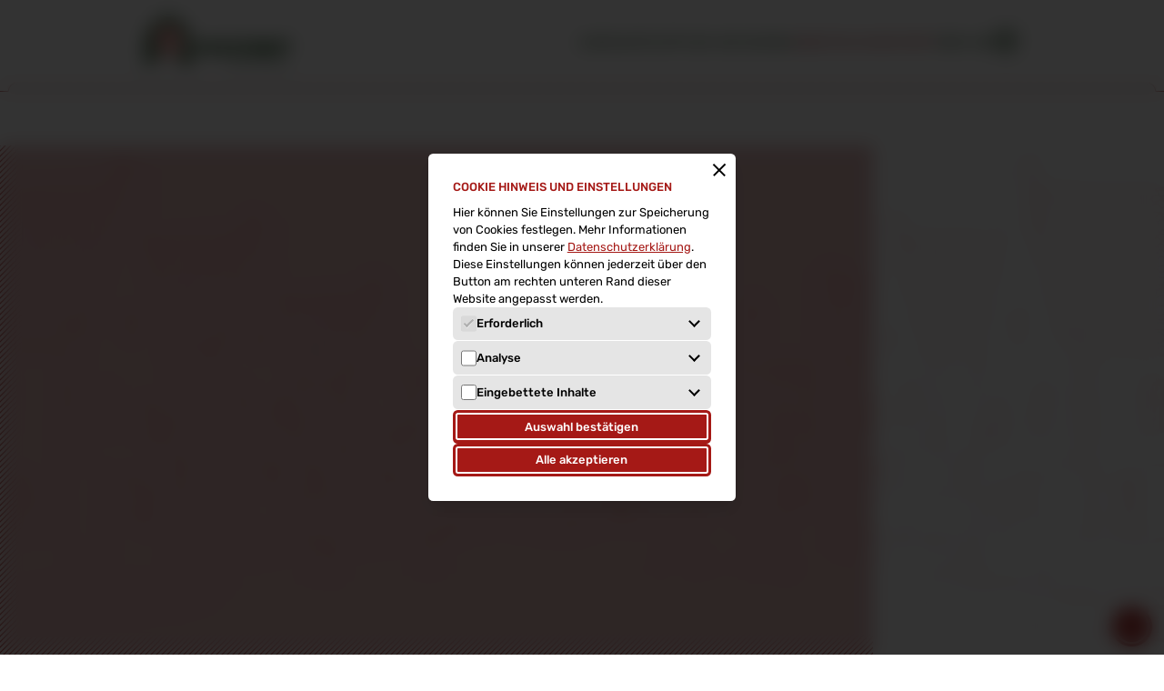

--- FILE ---
content_type: text/html; charset=UTF-8
request_url: https://egestorff.de/arbeiten-in-egestorff/
body_size: 19765
content:
<!DOCTYPE html>
<html lang="de-DE">
  <head>
    <meta charset="UTF-8">
    <meta name="viewport" content="width=device-width, initial-scale=1">
    <link rel="icon" href="https://egestorff.de/favicon.ico" sizes="any">
    <link rel="icon" href="https://egestorff.de/icon.svg" type="image/svg+xml">
    <link rel="apple-touch-icon" href="https://egestorff.de/apple-touch-icon.png">
    <link rel="manifest" href="https://egestorff.de/manifest.webmanifest">
    <meta name='robots' content='index, follow, max-image-preview:large, max-snippet:-1, max-video-preview:-1' />

	<!-- This site is optimized with the Yoast SEO plugin v25.8 - https://yoast.com/wordpress/plugins/seo/ -->
	<title>Arbeiten in Egestorff &#8211; Egestorff Stiftung</title>
	<meta name="description" content="Die Egestorff Stiftung, ein großer, doch familiärer Arbeitgeber. Gemeinsam mit der Agentur für Arbeit unterstützen wir die Ausbildung zur Pflegefachkraft." />
	<link rel="canonical" href="https://egestorff.de/arbeiten-in-egestorff/" />
	<meta property="og:locale" content="de_DE" />
	<meta property="og:locale:alternate" content="de_DE" />
	<meta property="og:type" content="article" />
	<meta property="og:title" content="Arbeiten in Egestorff &#8211; Egestorff Stiftung" />
	<meta property="og:description" content="Die Egestorff Stiftung, ein großer, doch familiärer Arbeitgeber. Gemeinsam mit der Agentur für Arbeit unterstützen wir die Ausbildung zur Pflegefachkraft." />
	<meta property="og:url" content="https://egestorff.de/arbeiten-in-egestorff/" />
	<meta property="og:site_name" content="Egestorff Stiftung" />
	<meta property="article:modified_time" content="2025-09-24T09:59:19+00:00" />
	<meta property="og:image" content="https://egestorff.de/wp-content/uploads/2025/09/egestorff_benefits_coaching-und-supervision.jpg" />
	<meta name="twitter:card" content="summary_large_image" />
	<script type="application/ld+json" class="yoast-schema-graph">{"@context":"https://schema.org","@graph":[{"@type":"WebPage","@id":"https://egestorff.de/arbeiten-in-egestorff/","url":"https://egestorff.de/arbeiten-in-egestorff/","name":"Arbeiten in Egestorff &#8211; Egestorff Stiftung","isPartOf":{"@id":"https://egestorff.de/#website"},"primaryImageOfPage":{"@id":"https://egestorff.de/arbeiten-in-egestorff/#primaryimage"},"image":{"@id":"https://egestorff.de/arbeiten-in-egestorff/#primaryimage"},"thumbnailUrl":"https://egestorff.de/wp-content/uploads/2025/09/egestorff_benefits_coaching-und-supervision.jpg","datePublished":"2023-06-05T09:08:38+00:00","dateModified":"2025-09-24T09:59:19+00:00","description":"Die Egestorff Stiftung, ein großer, doch familiärer Arbeitgeber. Gemeinsam mit der Agentur für Arbeit unterstützen wir die Ausbildung zur Pflegefachkraft.","breadcrumb":{"@id":"https://egestorff.de/arbeiten-in-egestorff/#breadcrumb"},"inLanguage":"de","potentialAction":[{"@type":"ReadAction","target":["https://egestorff.de/arbeiten-in-egestorff/"]}]},{"@type":"ImageObject","inLanguage":"de","@id":"https://egestorff.de/arbeiten-in-egestorff/#primaryimage","url":"https://egestorff.de/wp-content/uploads/2025/09/egestorff_benefits_coaching-und-supervision.jpg","contentUrl":"https://egestorff.de/wp-content/uploads/2025/09/egestorff_benefits_coaching-und-supervision.jpg","width":1920,"height":1280,"caption":"Coaching und Supervision"},{"@type":"BreadcrumbList","@id":"https://egestorff.de/arbeiten-in-egestorff/#breadcrumb","itemListElement":[{"@type":"ListItem","position":1,"name":"Startseite","item":"https://egestorff.de/"},{"@type":"ListItem","position":2,"name":"Arbeiten in Egestorff"}]},{"@type":"WebSite","@id":"https://egestorff.de/#website","url":"https://egestorff.de/","name":"Egestorff Stiftung","description":"Im Alter zuhause","publisher":{"@id":"https://egestorff.de/#organization"},"alternateName":"Egestorff Im Alter zuhause gGmbH","potentialAction":[{"@type":"SearchAction","target":{"@type":"EntryPoint","urlTemplate":"https://egestorff.de/?s={search_term_string}"},"query-input":{"@type":"PropertyValueSpecification","valueRequired":true,"valueName":"search_term_string"}}],"inLanguage":"de"},{"@type":"Organization","@id":"https://egestorff.de/#organization","name":"Egestorff Im Alter zuhause gGmbH","url":"https://egestorff.de/","logo":{"@type":"ImageObject","inLanguage":"de","@id":"https://egestorff.de/#/schema/logo/image/","url":"https://egestorff.de/wp-content/uploads/2025/08/egestorff-logo.svg","contentUrl":"https://egestorff.de/wp-content/uploads/2025/08/egestorff-logo.svg","width":1,"height":1,"caption":"Egestorff Im Alter zuhause gGmbH"},"image":{"@id":"https://egestorff.de/#/schema/logo/image/"},"sameAs":["https://www.instagram.com/egestorff_stiftung/"]}]}</script>
	<!-- / Yoast SEO plugin. -->


<link rel='dns-prefetch' href='//www.googletagmanager.com' />
<link rel="alternate" type="application/rss+xml" title="Egestorff Stiftung &raquo; Feed" href="https://egestorff.de/feed/" />
<link rel="alternate" type="application/rss+xml" title="Egestorff Stiftung &raquo; Kommentar-Feed" href="https://egestorff.de/comments/feed/" />
<style id='wp-emoji-styles-inline-css' type='text/css'>

	img.wp-smiley, img.emoji {
		display: inline !important;
		border: none !important;
		box-shadow: none !important;
		height: 1em !important;
		width: 1em !important;
		margin: 0 0.07em !important;
		vertical-align: -0.1em !important;
		background: none !important;
		padding: 0 !important;
	}
</style>
<link rel='stylesheet' id='wp-block-library-css' href='https://egestorff.de/wp-includes/css/dist/block-library/style.min.css?ver=6.8.3' type='text/css' media='all' />
<style id='global-styles-inline-css' type='text/css'>
:root{--wp--preset--aspect-ratio--square: 1;--wp--preset--aspect-ratio--4-3: 4/3;--wp--preset--aspect-ratio--3-4: 3/4;--wp--preset--aspect-ratio--3-2: 3/2;--wp--preset--aspect-ratio--2-3: 2/3;--wp--preset--aspect-ratio--16-9: 16/9;--wp--preset--aspect-ratio--9-16: 9/16;--wp--preset--color--black: #000000;--wp--preset--color--cyan-bluish-gray: #abb8c3;--wp--preset--color--white: #FFFFFF;--wp--preset--color--pale-pink: #f78da7;--wp--preset--color--vivid-red: #cf2e2e;--wp--preset--color--luminous-vivid-orange: #ff6900;--wp--preset--color--luminous-vivid-amber: #fcb900;--wp--preset--color--light-green-cyan: #7bdcb5;--wp--preset--color--vivid-green-cyan: #00d084;--wp--preset--color--pale-cyan-blue: #8ed1fc;--wp--preset--color--vivid-cyan-blue: #0693e3;--wp--preset--color--vivid-purple: #9b51e0;--wp--preset--color--green: #003400;--wp--preset--color--red: #A51916;--wp--preset--color--beige: #FEF7F1;--wp--preset--gradient--vivid-cyan-blue-to-vivid-purple: linear-gradient(135deg,rgba(6,147,227,1) 0%,rgb(155,81,224) 100%);--wp--preset--gradient--light-green-cyan-to-vivid-green-cyan: linear-gradient(135deg,rgb(122,220,180) 0%,rgb(0,208,130) 100%);--wp--preset--gradient--luminous-vivid-amber-to-luminous-vivid-orange: linear-gradient(135deg,rgba(252,185,0,1) 0%,rgba(255,105,0,1) 100%);--wp--preset--gradient--luminous-vivid-orange-to-vivid-red: linear-gradient(135deg,rgba(255,105,0,1) 0%,rgb(207,46,46) 100%);--wp--preset--gradient--very-light-gray-to-cyan-bluish-gray: linear-gradient(135deg,rgb(238,238,238) 0%,rgb(169,184,195) 100%);--wp--preset--gradient--cool-to-warm-spectrum: linear-gradient(135deg,rgb(74,234,220) 0%,rgb(151,120,209) 20%,rgb(207,42,186) 40%,rgb(238,44,130) 60%,rgb(251,105,98) 80%,rgb(254,248,76) 100%);--wp--preset--gradient--blush-light-purple: linear-gradient(135deg,rgb(255,206,236) 0%,rgb(152,150,240) 100%);--wp--preset--gradient--blush-bordeaux: linear-gradient(135deg,rgb(254,205,165) 0%,rgb(254,45,45) 50%,rgb(107,0,62) 100%);--wp--preset--gradient--luminous-dusk: linear-gradient(135deg,rgb(255,203,112) 0%,rgb(199,81,192) 50%,rgb(65,88,208) 100%);--wp--preset--gradient--pale-ocean: linear-gradient(135deg,rgb(255,245,203) 0%,rgb(182,227,212) 50%,rgb(51,167,181) 100%);--wp--preset--gradient--electric-grass: linear-gradient(135deg,rgb(202,248,128) 0%,rgb(113,206,126) 100%);--wp--preset--gradient--midnight: linear-gradient(135deg,rgb(2,3,129) 0%,rgb(40,116,252) 100%);--wp--preset--font-size--small: 13px;--wp--preset--font-size--medium: 20px;--wp--preset--font-size--large: 36px;--wp--preset--font-size--x-large: 42px;--wp--preset--spacing--20: 0.44rem;--wp--preset--spacing--30: 0.67rem;--wp--preset--spacing--40: 1rem;--wp--preset--spacing--50: 1.5rem;--wp--preset--spacing--60: 2.25rem;--wp--preset--spacing--70: 3.38rem;--wp--preset--spacing--80: 5.06rem;--wp--preset--spacing--small: var(--sp-s);--wp--preset--spacing--medium: var(--sp-m);--wp--preset--spacing--large: var(--sp-l);--wp--preset--shadow--natural: 6px 6px 9px rgba(0, 0, 0, 0.2);--wp--preset--shadow--deep: 12px 12px 50px rgba(0, 0, 0, 0.4);--wp--preset--shadow--sharp: 6px 6px 0px rgba(0, 0, 0, 0.2);--wp--preset--shadow--outlined: 6px 6px 0px -3px rgba(255, 255, 255, 1), 6px 6px rgba(0, 0, 0, 1);--wp--preset--shadow--crisp: 6px 6px 0px rgba(0, 0, 0, 1);}.wp-block-buttons{--wp--preset--font-size--small: var(--fs-s);--wp--preset--font-size--medium: var(--fs-m);--wp--preset--font-size--large: var(--fs-l);}.wp-block-heading{--wp--preset--font-size--h-4: var(--fs-h4);--wp--preset--font-size--h-3: var(--fs-h3);--wp--preset--font-size--h-2: var(--fs-h2);--wp--preset--font-size--h-1: var(--fs-h1);}p{--wp--preset--font-size--small: var(--fs-s);--wp--preset--font-size--medium: var(--fs-m);--wp--preset--font-size--large: var(--fs-l);}:root { --wp--style--global--content-size: var(--w-c);--wp--style--global--wide-size: var(--w-w); }:where(body) { margin: 0; }.wp-site-blocks > .alignleft { float: left; margin-right: 2em; }.wp-site-blocks > .alignright { float: right; margin-left: 2em; }.wp-site-blocks > .aligncenter { justify-content: center; margin-left: auto; margin-right: auto; }:where(.wp-site-blocks) > * { margin-block-start: 24px; margin-block-end: 0; }:where(.wp-site-blocks) > :first-child { margin-block-start: 0; }:where(.wp-site-blocks) > :last-child { margin-block-end: 0; }:root { --wp--style--block-gap: 24px; }:root :where(.is-layout-flow) > :first-child{margin-block-start: 0;}:root :where(.is-layout-flow) > :last-child{margin-block-end: 0;}:root :where(.is-layout-flow) > *{margin-block-start: 24px;margin-block-end: 0;}:root :where(.is-layout-constrained) > :first-child{margin-block-start: 0;}:root :where(.is-layout-constrained) > :last-child{margin-block-end: 0;}:root :where(.is-layout-constrained) > *{margin-block-start: 24px;margin-block-end: 0;}:root :where(.is-layout-flex){gap: 24px;}:root :where(.is-layout-grid){gap: 24px;}.is-layout-flow > .alignleft{float: left;margin-inline-start: 0;margin-inline-end: 2em;}.is-layout-flow > .alignright{float: right;margin-inline-start: 2em;margin-inline-end: 0;}.is-layout-flow > .aligncenter{margin-left: auto !important;margin-right: auto !important;}.is-layout-constrained > .alignleft{float: left;margin-inline-start: 0;margin-inline-end: 2em;}.is-layout-constrained > .alignright{float: right;margin-inline-start: 2em;margin-inline-end: 0;}.is-layout-constrained > .aligncenter{margin-left: auto !important;margin-right: auto !important;}.is-layout-constrained > :where(:not(.alignleft):not(.alignright):not(.alignfull)){max-width: var(--wp--style--global--content-size);margin-left: auto !important;margin-right: auto !important;}.is-layout-constrained > .alignwide{max-width: var(--wp--style--global--wide-size);}body .is-layout-flex{display: flex;}.is-layout-flex{flex-wrap: wrap;align-items: center;}.is-layout-flex > :is(*, div){margin: 0;}body .is-layout-grid{display: grid;}.is-layout-grid > :is(*, div){margin: 0;}body{color: var(--wp--preset--color--green);font-size: var(--wp--preset--font-size--medium);padding-top: 0px;padding-right: 0px;padding-bottom: 0px;padding-left: 0px;}a:where(:not(.wp-element-button)){text-decoration: underline;}:root :where(.wp-element-button, .wp-block-button__link){background-color: #32373c;border-width: 0;color: #fff;font-family: inherit;font-size: inherit;line-height: inherit;padding: calc(0.667em + 2px) calc(1.333em + 2px);text-decoration: none;}.has-black-color{color: var(--wp--preset--color--black) !important;}.has-cyan-bluish-gray-color{color: var(--wp--preset--color--cyan-bluish-gray) !important;}.has-white-color{color: var(--wp--preset--color--white) !important;}.has-pale-pink-color{color: var(--wp--preset--color--pale-pink) !important;}.has-vivid-red-color{color: var(--wp--preset--color--vivid-red) !important;}.has-luminous-vivid-orange-color{color: var(--wp--preset--color--luminous-vivid-orange) !important;}.has-luminous-vivid-amber-color{color: var(--wp--preset--color--luminous-vivid-amber) !important;}.has-light-green-cyan-color{color: var(--wp--preset--color--light-green-cyan) !important;}.has-vivid-green-cyan-color{color: var(--wp--preset--color--vivid-green-cyan) !important;}.has-pale-cyan-blue-color{color: var(--wp--preset--color--pale-cyan-blue) !important;}.has-vivid-cyan-blue-color{color: var(--wp--preset--color--vivid-cyan-blue) !important;}.has-vivid-purple-color{color: var(--wp--preset--color--vivid-purple) !important;}.has-green-color{color: var(--wp--preset--color--green) !important;}.has-red-color{color: var(--wp--preset--color--red) !important;}.has-beige-color{color: var(--wp--preset--color--beige) !important;}.has-black-background-color{background-color: var(--wp--preset--color--black) !important;}.has-cyan-bluish-gray-background-color{background-color: var(--wp--preset--color--cyan-bluish-gray) !important;}.has-white-background-color{background-color: var(--wp--preset--color--white) !important;}.has-pale-pink-background-color{background-color: var(--wp--preset--color--pale-pink) !important;}.has-vivid-red-background-color{background-color: var(--wp--preset--color--vivid-red) !important;}.has-luminous-vivid-orange-background-color{background-color: var(--wp--preset--color--luminous-vivid-orange) !important;}.has-luminous-vivid-amber-background-color{background-color: var(--wp--preset--color--luminous-vivid-amber) !important;}.has-light-green-cyan-background-color{background-color: var(--wp--preset--color--light-green-cyan) !important;}.has-vivid-green-cyan-background-color{background-color: var(--wp--preset--color--vivid-green-cyan) !important;}.has-pale-cyan-blue-background-color{background-color: var(--wp--preset--color--pale-cyan-blue) !important;}.has-vivid-cyan-blue-background-color{background-color: var(--wp--preset--color--vivid-cyan-blue) !important;}.has-vivid-purple-background-color{background-color: var(--wp--preset--color--vivid-purple) !important;}.has-green-background-color{background-color: var(--wp--preset--color--green) !important;}.has-red-background-color{background-color: var(--wp--preset--color--red) !important;}.has-beige-background-color{background-color: var(--wp--preset--color--beige) !important;}.has-black-border-color{border-color: var(--wp--preset--color--black) !important;}.has-cyan-bluish-gray-border-color{border-color: var(--wp--preset--color--cyan-bluish-gray) !important;}.has-white-border-color{border-color: var(--wp--preset--color--white) !important;}.has-pale-pink-border-color{border-color: var(--wp--preset--color--pale-pink) !important;}.has-vivid-red-border-color{border-color: var(--wp--preset--color--vivid-red) !important;}.has-luminous-vivid-orange-border-color{border-color: var(--wp--preset--color--luminous-vivid-orange) !important;}.has-luminous-vivid-amber-border-color{border-color: var(--wp--preset--color--luminous-vivid-amber) !important;}.has-light-green-cyan-border-color{border-color: var(--wp--preset--color--light-green-cyan) !important;}.has-vivid-green-cyan-border-color{border-color: var(--wp--preset--color--vivid-green-cyan) !important;}.has-pale-cyan-blue-border-color{border-color: var(--wp--preset--color--pale-cyan-blue) !important;}.has-vivid-cyan-blue-border-color{border-color: var(--wp--preset--color--vivid-cyan-blue) !important;}.has-vivid-purple-border-color{border-color: var(--wp--preset--color--vivid-purple) !important;}.has-green-border-color{border-color: var(--wp--preset--color--green) !important;}.has-red-border-color{border-color: var(--wp--preset--color--red) !important;}.has-beige-border-color{border-color: var(--wp--preset--color--beige) !important;}.has-vivid-cyan-blue-to-vivid-purple-gradient-background{background: var(--wp--preset--gradient--vivid-cyan-blue-to-vivid-purple) !important;}.has-light-green-cyan-to-vivid-green-cyan-gradient-background{background: var(--wp--preset--gradient--light-green-cyan-to-vivid-green-cyan) !important;}.has-luminous-vivid-amber-to-luminous-vivid-orange-gradient-background{background: var(--wp--preset--gradient--luminous-vivid-amber-to-luminous-vivid-orange) !important;}.has-luminous-vivid-orange-to-vivid-red-gradient-background{background: var(--wp--preset--gradient--luminous-vivid-orange-to-vivid-red) !important;}.has-very-light-gray-to-cyan-bluish-gray-gradient-background{background: var(--wp--preset--gradient--very-light-gray-to-cyan-bluish-gray) !important;}.has-cool-to-warm-spectrum-gradient-background{background: var(--wp--preset--gradient--cool-to-warm-spectrum) !important;}.has-blush-light-purple-gradient-background{background: var(--wp--preset--gradient--blush-light-purple) !important;}.has-blush-bordeaux-gradient-background{background: var(--wp--preset--gradient--blush-bordeaux) !important;}.has-luminous-dusk-gradient-background{background: var(--wp--preset--gradient--luminous-dusk) !important;}.has-pale-ocean-gradient-background{background: var(--wp--preset--gradient--pale-ocean) !important;}.has-electric-grass-gradient-background{background: var(--wp--preset--gradient--electric-grass) !important;}.has-midnight-gradient-background{background: var(--wp--preset--gradient--midnight) !important;}.has-small-font-size{font-size: var(--wp--preset--font-size--small) !important;}.has-medium-font-size{font-size: var(--wp--preset--font-size--medium) !important;}.has-large-font-size{font-size: var(--wp--preset--font-size--large) !important;}.has-x-large-font-size{font-size: var(--wp--preset--font-size--x-large) !important;}.wp-block-buttons.has-small-font-size{font-size: var(--wp--preset--font-size--small) !important;}.wp-block-buttons.has-medium-font-size{font-size: var(--wp--preset--font-size--medium) !important;}.wp-block-buttons.has-large-font-size{font-size: var(--wp--preset--font-size--large) !important;}.wp-block-heading.has-h-4-font-size{font-size: var(--wp--preset--font-size--h-4) !important;}.wp-block-heading.has-h-3-font-size{font-size: var(--wp--preset--font-size--h-3) !important;}.wp-block-heading.has-h-2-font-size{font-size: var(--wp--preset--font-size--h-2) !important;}.wp-block-heading.has-h-1-font-size{font-size: var(--wp--preset--font-size--h-1) !important;}p.has-small-font-size{font-size: var(--wp--preset--font-size--small) !important;}p.has-medium-font-size{font-size: var(--wp--preset--font-size--medium) !important;}p.has-large-font-size{font-size: var(--wp--preset--font-size--large) !important;}
:root :where(.wp-block-columns-is-layout-flow) > :first-child{margin-block-start: 0;}:root :where(.wp-block-columns-is-layout-flow) > :last-child{margin-block-end: 0;}:root :where(.wp-block-columns-is-layout-flow) > *{margin-block-start: var(--wp--preset--spacing--medium);margin-block-end: 0;}:root :where(.wp-block-columns-is-layout-constrained) > :first-child{margin-block-start: 0;}:root :where(.wp-block-columns-is-layout-constrained) > :last-child{margin-block-end: 0;}:root :where(.wp-block-columns-is-layout-constrained) > *{margin-block-start: var(--wp--preset--spacing--medium);margin-block-end: 0;}:root :where(.wp-block-columns-is-layout-flex){gap: var(--wp--preset--spacing--medium);}:root :where(.wp-block-columns-is-layout-grid){gap: var(--wp--preset--spacing--medium);}
:root :where(.wp-block-pullquote){font-size: 1.5em;line-height: 1.6;}
:root :where(.wp-block-buttons-is-layout-flow) > :first-child{margin-block-start: 0;}:root :where(.wp-block-buttons-is-layout-flow) > :last-child{margin-block-end: 0;}:root :where(.wp-block-buttons-is-layout-flow) > *{margin-block-start: var(--wp--preset--spacing--medium);margin-block-end: 0;}:root :where(.wp-block-buttons-is-layout-constrained) > :first-child{margin-block-start: 0;}:root :where(.wp-block-buttons-is-layout-constrained) > :last-child{margin-block-end: 0;}:root :where(.wp-block-buttons-is-layout-constrained) > *{margin-block-start: var(--wp--preset--spacing--medium);margin-block-end: 0;}:root :where(.wp-block-buttons-is-layout-flex){gap: var(--wp--preset--spacing--medium);}:root :where(.wp-block-buttons-is-layout-grid){gap: var(--wp--preset--spacing--medium);}
</style>
<link rel='stylesheet' id='wpforms-modern-full-css' href='https://egestorff.de/wp-content/plugins/wpforms-lite/assets/css/frontend/modern/wpforms-full.min.css?ver=1.9.7.3' type='text/css' media='all' />
<style id='wpforms-modern-full-inline-css' type='text/css'>
:root {
				--wpforms-field-border-radius: 3px;
--wpforms-field-border-style: solid;
--wpforms-field-border-size: 1px;
--wpforms-field-background-color: #ffffff;
--wpforms-field-border-color: rgba( 0, 0, 0, 0.25 );
--wpforms-field-border-color-spare: rgba( 0, 0, 0, 0.25 );
--wpforms-field-text-color: rgba( 0, 0, 0, 0.7 );
--wpforms-field-menu-color: #ffffff;
--wpforms-label-color: rgba( 0, 0, 0, 0.85 );
--wpforms-label-sublabel-color: rgba( 0, 0, 0, 0.55 );
--wpforms-label-error-color: #d63637;
--wpforms-button-border-radius: 3px;
--wpforms-button-border-style: none;
--wpforms-button-border-size: 1px;
--wpforms-button-background-color: #066aab;
--wpforms-button-border-color: #066aab;
--wpforms-button-text-color: #ffffff;
--wpforms-page-break-color: #066aab;
--wpforms-background-image: none;
--wpforms-background-position: center center;
--wpforms-background-repeat: no-repeat;
--wpforms-background-size: cover;
--wpforms-background-width: 100px;
--wpforms-background-height: 100px;
--wpforms-background-color: rgba( 0, 0, 0, 0 );
--wpforms-background-url: none;
--wpforms-container-padding: 0px;
--wpforms-container-border-style: none;
--wpforms-container-border-width: 1px;
--wpforms-container-border-color: #000000;
--wpforms-container-border-radius: 3px;
--wpforms-field-size-input-height: 43px;
--wpforms-field-size-input-spacing: 15px;
--wpforms-field-size-font-size: 16px;
--wpforms-field-size-line-height: 19px;
--wpforms-field-size-padding-h: 14px;
--wpforms-field-size-checkbox-size: 16px;
--wpforms-field-size-sublabel-spacing: 5px;
--wpforms-field-size-icon-size: 1;
--wpforms-label-size-font-size: 16px;
--wpforms-label-size-line-height: 19px;
--wpforms-label-size-sublabel-font-size: 14px;
--wpforms-label-size-sublabel-line-height: 17px;
--wpforms-button-size-font-size: 17px;
--wpforms-button-size-height: 41px;
--wpforms-button-size-padding-h: 15px;
--wpforms-button-size-margin-top: 10px;
--wpforms-container-shadow-size-box-shadow: none;

			}
</style>
<link rel='stylesheet' id='cookie-consent-css' href='https://egestorff.de/wp-content/themes/egestorff/cookie-consent/assets/cookie-consent.css?ver=1756124683' type='text/css' media='all' />
<link rel='stylesheet' id='style-css' href='https://egestorff.de/wp-content/themes/egestorff/style.css?ver=1756124683' type='text/css' media='all' />
<link rel='stylesheet' id='app-css' href='https://egestorff.de/wp-content/themes/egestorff/assets/css/app.css?ver=1756979707' type='text/css' media='all' />
<link rel='shortlink' href='https://egestorff.de/?p=1676' />
<link rel="alternate" title="oEmbed (JSON)" type="application/json+oembed" href="https://egestorff.de/wp-json/oembed/1.0/embed?url=https%3A%2F%2Fegestorff.de%2Farbeiten-in-egestorff%2F" />
<link rel="alternate" title="oEmbed (XML)" type="text/xml+oembed" href="https://egestorff.de/wp-json/oembed/1.0/embed?url=https%3A%2F%2Fegestorff.de%2Farbeiten-in-egestorff%2F&#038;format=xml" />
<meta name="generator" content="Site Kit by Google 1.160.1" />  </head>
  <body class="wp-singular page-template-default page page-id-1676 wp-theme-egestorff">
    <header class="header" id="header">
      <div class="wrapper header-wrapper">
        <a class="logo header-logo" href="https://egestorff.de" title="Egestorff Stiftung" aria-label="Egestorff Stiftung">
            <img src="https://egestorff.de/wp-content/themes/egestorff/assets/images/egestorff-logo.svg" alt="Egestorff Stiftung">
        </a>
        <div class="header-navigation" id="navigation">
                      <nav class="navigation navigation--header">
              <ul class="navigation-list">
                <li id="menu-item-3766" class="menu-item menu-item-type-post_type menu-item-object-page menu-item-has-children menu-item-3766"><a href="https://egestorff.de/lebensumfeld/">Lebensumfeld</a><button class="toggle-menu"></button><div class="sub-menu-wrapper"><ul class="sub-menu">	<li id="menu-item-3769" class="menu-item menu-item-type-post_type menu-item-object-page menu-item-3769"><a href="https://egestorff.de/lebensumfeld/">Lebensumfeld</a></li>
	<li id="menu-item-3767" class="menu-item menu-item-type-post_type menu-item-object-page menu-item-3767"><a href="https://egestorff.de/lebensumfeld/versorgung/">Versorgung</a></li>
	<li id="menu-item-3768" class="menu-item menu-item-type-post_type menu-item-object-page menu-item-3768"><a href="https://egestorff.de/lebensumfeld/unterhaltung/">Unterhaltung</a></li>
</ul></div></li>
<li id="menu-item-3775" class="menu-item menu-item-type-post_type menu-item-object-page menu-item-has-children menu-item-3775"><a href="https://egestorff.de/pflege-und-wohnen/">Pflege und Wohnen</a><button class="toggle-menu"></button><div class="sub-menu-wrapper"><ul class="sub-menu">	<li id="menu-item-3779" class="menu-item menu-item-type-post_type menu-item-object-page menu-item-3779"><a href="https://egestorff.de/pflege-und-wohnen/">Pflege- und Wohnangebote</a></li>
	<li id="menu-item-3776" class="menu-item menu-item-type-post_type menu-item-object-page menu-item-3776"><a href="https://egestorff.de/pflege-und-wohnen/ambulante-pflege/">Ambulanter Pflegedienst in Osterholz</a></li>
	<li id="menu-item-3777" class="menu-item menu-item-type-post_type menu-item-object-page menu-item-3777"><a href="https://egestorff.de/pflege-und-wohnen/pflegequalitaet/">Pflegequalität</a></li>
	<li id="menu-item-3778" class="menu-item menu-item-type-post_type menu-item-object-page menu-item-3778"><a href="https://egestorff.de/pflege-und-wohnen/untersuetzung-fuer-angehoerige/">Unterstützung für Angehörige</a></li>
</ul></div></li>
<li id="menu-item-3770" class="menu-item menu-item-type-post_type menu-item-object-page current-menu-item page_item page-item-1676 current_page_item current-menu-ancestor current-menu-parent current_page_parent current_page_ancestor menu-item-has-children menu-item-3770"><a href="https://egestorff.de/arbeiten-in-egestorff/" aria-current="page">Arbeiten in Egestorff</a><button class="toggle-menu"></button><div class="sub-menu-wrapper"><ul class="sub-menu">	<li id="menu-item-2518" class="menu-item menu-item-type-custom menu-item-object-custom current-menu-item menu-item-2518"><a href="/arbeiten-in-egestorff/#profil" aria-current="page">Profil</a></li>
	<li id="menu-item-2514" class="menu-item menu-item-type-custom menu-item-object-custom current-menu-item menu-item-2514"><a href="/arbeiten-in-egestorff/#stellenangebote" aria-current="page">Aktuelle Stellenangebote</a></li>
	<li id="menu-item-2515" class="menu-item menu-item-type-custom menu-item-object-custom current-menu-item menu-item-2515"><a href="/arbeiten-in-egestorff/#bewerbungsformular" aria-current="page">Bewerbungsformular</a></li>
	<li id="menu-item-2513" class="menu-item menu-item-type-custom menu-item-object-custom current-menu-item menu-item-2513"><a href="/arbeiten-in-egestorff/#egestorff-als-arbeitgeber" aria-current="page">Wir als Arbeitgeber</a></li>
</ul></div></li>
<li id="menu-item-3771" class="menu-item menu-item-type-post_type menu-item-object-page menu-item-has-children menu-item-3771"><a href="https://egestorff.de/ueber-uns/">Über uns</a><button class="toggle-menu"></button><div class="sub-menu-wrapper"><ul class="sub-menu">	<li id="menu-item-3774" class="menu-item menu-item-type-post_type menu-item-object-page menu-item-3774"><a href="https://egestorff.de/ueber-uns/">Egestorff-Stiftung</a></li>
	<li id="menu-item-3772" class="menu-item menu-item-type-post_type menu-item-object-page menu-item-3772"><a href="https://egestorff.de/ueber-uns/aktuelles/">Aktuelles</a></li>
	<li id="menu-item-3773" class="menu-item menu-item-type-post_type menu-item-object-page menu-item-3773"><a href="https://egestorff.de/ueber-uns/haeuser/">Häuser</a></li>
</ul></div></li>
                <li class="menu-item menu-item--a11y a11y">
                  <a href="https://egestorff.de/ueber-uns/barrierefreiheit/" title="Einstellungen zur Unterstützung der Barrierefreiheit" aria-label="Einstellungen zur Unterstützung der Barrierefreiheit">
                    <svg class="icon icon-a11y" xmlns="http://www.w3.org/2000/svg" viewBox="0 0 64 64"><path d="M24.6,28.67c-.87,10.05-3.18,19.79-6.77,29.26-.88,2.32.29,4.91,2.61,5.77,2.3.88,4.89-.28,5.77-2.59,2.54-6.71,4.48-13.55,5.79-20.51,1.31,6.96,3.25,13.8,5.79,20.51.88,2.32,3.47,3.47,5.77,2.59,2.31-.87,3.49-3.46,2.6-5.77-3.58-9.47-5.88-19.2-6.77-29.24,5.38-.26,10.74-.83,16.11-1.69,2.44-.4,4.09-2.7,3.71-5.14-.4-2.44-2.7-4.11-5.14-3.71-14.73,2.4-29.45,2.3-44.18,0-2.44-.39-4.73,1.3-5.11,3.73-.39,2.44,1.3,4.74,3.73,5.11,5.36.84,10.72,1.41,16.08,1.68"/><path d="M32,0C36.46,0,40.09,3.62,40.09,8.09s-3.62,8.09-8.09,8.09-8.09-3.62-8.09-8.09S27.53,0,32,0"/></svg>                    <span class="a11y-label">Barrierefreiheit</span>
                  </a>
                  <button class="toggle-menu"></button>
                  <div class="sub-menu-wrapper">
                    <ul class="sub-menu">
                      <li class="a11y-section">
                        <div class="a11y-section-title">Schriftgröße</div>
                        <div class="a11y-options">
                          <label class="a11y-options-button" title="Schriftgröße: normal" aria-label="Schriftgröße: normal"><input class="a11y-input" type="radio" name="font-size" value="small"> klein</label>
                          <label class="a11y-options-button" title="Schriftgröße: normal" aria-label="Schriftgröße: normal"><input class="a11y-input" type="radio" name="font-size" value="normal" checked> normal</label>
                          <label class="a11y-options-button" title="Schriftgröße: groß" aria-label="Schriftgröße: groß"><input class="a11y-input" type="radio" name="font-size" value="large"> groß</label>
                        </div>
                      </li>
                                              <li class="a11y-section">
                          <div class="a11y-section-title">Leichte Sprache</div>
                          <div class="a11y-options">
                                                          <a class="a11y-options-button active" href="https://egestorff.de/arbeiten-in-egestorff/">
                                aus                              </a>
                                                          <a class="a11y-options-button" href="https://egestorff.de/leichte-sprache/arbeiten-in-egestorff/">
                                ein                              </a>
                                                      </div>
                        </li>
                                            <li class="a11y-section">
                        <div class="a11y-section-title">Text vorlesen</div>
                        <button class="a11y-speech-trigger a11y-options" title="Text vorlesen: ein-/ausschalten" aria-label="Text vorlesen: ein-/ausschalten">
                          <span class="a11y-options-button">Stopp</span>
                          <span class="a11y-options-button">Start</span>
                        </button>
                        <p>Ganze Seite vorlesen lassen oder gewünschten Textabschnitt markieren</p>
                      </li>
                    </ul>
                  </div>
                </li>
              </ul>
            </nav>
                  </div>
        <button class="burger" id="burger" title="Navigation" aria-label="Navigation">
          <span class="burger-icon"></span>
        </button>
      </div>
    </header>
    <main class="content is-layout-constrained" id="content">
<section class="wp-block-group alignfull is-layout-constrained wp-block-group-is-layout-constrained" id="profil">
<div style="height:var(--wp--preset--spacing--large)" aria-hidden="true" class="wp-block-spacer"></div>


<div class="wp-block-gallery alignwide" id="block_7df28155e78e1771867db667086104d5">
  <div class="swiper" data-options="[]">
    <div class="swiper-wrapper">
              <div class="swiper-slide">
          <figure class="wp-block-gallery-image wp-block-image" style="--r: 16/9">
            <img decoding="async" width="768" height="480" src="https://egestorff.de/wp-content/uploads/2025/09/egestorff-arbeiten_header_auf-uns-ist-verlass-768x480.jpg" class="attachment-thumbnail size-thumbnail" alt="Auf uns ist Verlass - eine Pflegerin und ein Pfleger unterhalten sich" loading="lazy" srcset="https://egestorff.de/wp-content/uploads/2025/09/egestorff-arbeiten_header_auf-uns-ist-verlass-768x480.jpg 768w, https://egestorff.de/wp-content/uploads/2025/09/egestorff-arbeiten_header_auf-uns-ist-verlass-1280x800.jpg 1280w" sizes="100vw" />          </figure>
        </div>
              <div class="swiper-slide">
          <figure class="wp-block-gallery-image wp-block-image" style="--r: 16/9">
            <img decoding="async" width="768" height="480" src="https://egestorff.de/wp-content/uploads/2025/09/egestorff-arbeiten_header_regelmaessige-teamgespraeche-768x480.jpg" class="attachment-thumbnail size-thumbnail" alt="Regelmässige Teamgespräche - Pflegerinnen und Pfleger unterhalten sich" loading="lazy" srcset="https://egestorff.de/wp-content/uploads/2025/09/egestorff-arbeiten_header_regelmaessige-teamgespraeche-768x480.jpg 768w, https://egestorff.de/wp-content/uploads/2025/09/egestorff-arbeiten_header_regelmaessige-teamgespraeche-1280x800.jpg 1280w" sizes="100vw" />          </figure>
        </div>
              <div class="swiper-slide">
          <figure class="wp-block-gallery-image wp-block-image" style="--r: 16/9">
            <img decoding="async" width="768" height="480" src="https://egestorff.de/wp-content/uploads/2025/09/egestorff-arbeiten_header_fort-und-weiterbildungen-768x480.jpg" class="attachment-thumbnail size-thumbnail" alt="Fort- und Weiterbildung - Mitarbeitende im Workshop" loading="lazy" srcset="https://egestorff.de/wp-content/uploads/2025/09/egestorff-arbeiten_header_fort-und-weiterbildungen-768x480.jpg 768w, https://egestorff.de/wp-content/uploads/2025/09/egestorff-arbeiten_header_fort-und-weiterbildungen-1280x800.jpg 1280w" sizes="100vw" />          </figure>
        </div>
              <div class="swiper-slide">
          <figure class="wp-block-gallery-image wp-block-image" style="--r: 16/9">
            <img decoding="async" width="768" height="480" src="https://egestorff.de/wp-content/uploads/2025/09/egestorff-arbeiten_header_vielfaeltige-fachbereiche-768x480.jpg" class="attachment-thumbnail size-thumbnail" alt="vielfältige Fachbereiche - eine Pflegerin und ein Pfleger unterhalten sich" loading="lazy" srcset="https://egestorff.de/wp-content/uploads/2025/09/egestorff-arbeiten_header_vielfaeltige-fachbereiche-768x480.jpg 768w, https://egestorff.de/wp-content/uploads/2025/09/egestorff-arbeiten_header_vielfaeltige-fachbereiche-1280x800.jpg 1280w" sizes="100vw" />          </figure>
        </div>
              <div class="swiper-slide">
          <figure class="wp-block-gallery-image wp-block-image" style="--r: 16/9">
            <img decoding="async" width="768" height="480" src="https://egestorff.de/wp-content/uploads/2025/09/egestorff-arbeiten_header_arbeiten-wo-andere-zuhause-sind-768x480.jpg" class="attachment-thumbnail size-thumbnail" alt="Arbeiten, wo andere Zuhause sind - eine Pflegerin und ein Pfleger unterhalten sich" loading="lazy" srcset="https://egestorff.de/wp-content/uploads/2025/09/egestorff-arbeiten_header_arbeiten-wo-andere-zuhause-sind-768x480.jpg 768w, https://egestorff.de/wp-content/uploads/2025/09/egestorff-arbeiten_header_arbeiten-wo-andere-zuhause-sind-1280x800.jpg 1280w" sizes="100vw" />          </figure>
        </div>
          </div>
          <div class="swiper-navigation">
        <button class="swiper-button swiper-button-prev" title="Zurück" aria-label="Zurück">
          <svg class="icon icon-chevron-left">
    <use href="https://egestorff.de/wp-content/themes/egestorff/assets/images/feather-sprite.svg?ver=1756124682#chevron-left"/>
</svg>        </button>
        <button class="swiper-button swiper-button-next" title="Weiter" aria-label="Weiter">
          <svg class="icon icon-chevron-right">
    <use href="https://egestorff.de/wp-content/themes/egestorff/assets/images/feather-sprite.svg?ver=1756124682#chevron-right"/>
</svg>        </button>
        <div class="swiper-pagination swiper-pagination-bullets">
                      <span class="swiper-pagination-bullet swiper-pagination-bullet-active"></span>
                      <span class="swiper-pagination-bullet"></span>
                      <span class="swiper-pagination-bullet"></span>
                      <span class="swiper-pagination-bullet"></span>
                      <span class="swiper-pagination-bullet"></span>
                  </div>
      </div>
      </div>
</div>


<div style="height:var(--wp--preset--spacing--large)" aria-hidden="true" class="wp-block-spacer"></div>



<p class="has-text-align-center has-large-font-size">Seit mehr als einem Jahrhundert, ist die Egestorff-Stiftung ein beständiger und sicherer Arbeitgeber. Mit unserer lang­jährigen Erfahrung haben wir ein Arbeits­umfeld geschaffen, das auf verlässlichen Dienstplänen, vertrauensvollen Kollegen und zufriedenen Mitarbeitern basiert.</p>



<p class="has-text-align-center has-large-font-size">In unserem Team pflegen wir eine Kultur von Anerkennung und Menschlichkeit. Unsere Mitarbeiter stehen füreinander ein und unterstützen sich gegenseitig. So schaffen wir ein Umfeld, indem jeder seine Stärke einbringen kann und sich wertgeschätzt fühlt.</p>



<div style="height:var(--wp--preset--spacing--large)" aria-hidden="true" class="wp-block-spacer"></div>
</section>



<section class="wp-block-group alignfull is-layout-constrained wp-block-group-is-layout-constrained" id="stellenangebote">
<div style="height:var(--wp--preset--spacing--large)" aria-hidden="true" class="wp-block-spacer"></div>



<p class="has-text-align-center h4">Stellenangebote</p>



<h1 class="wp-block-heading alignwide has-text-align-center nobr--m nobr--s"><strong>Helfen Sie mit,</strong><br> unseren Bewohnern ein schönes<br>Leben zu gestalten.</h1>



<div style="height:var(--wp--preset--spacing--large)" aria-hidden="true" class="wp-block-spacer"></div>


<div class="wp-block-collection loader" id="block_8b3401d3cdd4da4fdadc158124125558" style="--c: 1">
        <div class="wp-block-collection-item" style="--an: slide">
              <div class="wp-block-akkordeon" id="akkordeon-6961b2b10b6fd">
  <a class="wp-block-akkordeon-header" href="#akkordeon-6961b2b10b6fd">
    <div class="wp-block-akkordeon-title">Pflegedienstleitung für stationären Bereich <span>(m/w/d)</span></div>
          <div class="wp-block-akkordeon-description">Vollzeit</div>
        <div class="wp-block-akkordeon-icon">
      <svg class="icon icon-chevron-down">
    <use href="https://egestorff.de/wp-content/themes/egestorff/assets/images/feather-sprite.svg?ver=1756124682#chevron-down"/>
</svg>    </div>
  </a>
  <div class="wp-block-akkordeon-content post-content">
    <div class="wp-block-akkordeon-wrapper">
      
<p>Für unseren stationären Bereich mit 76 Plätzen suchen wir zum nächstmöglichen Zeitpunkt eine <strong>Pflegedienstleitung (m/w/d) in Vollzeit</strong>, die Freude daran hat, Verantwortung zu übernehmen, Strukturen aktiv mitzugestalten und gemeinsam mit uns die Pflegequalität weiterzuentwickeln.</p>



<p><strong>Ihre Aufgaben:</strong></p>



<ul class="wp-block-list">
<li><strong>Dienstplanung und Ausfallmanagement</strong> – Sie sorgen für einen verlässlichen Personaleinsatz und behalten auch in herausfordernden Situationen den Überblick.</li>



<li><strong>Qualität im Blick</strong> – Sie prüfen und sichern die Pflegedokumentation und tragen so zu einer hohen Pflegequalität bei.</li>



<li><strong>Dialog auf Augenhöhe</strong> – Sie führen Mitarbeiter- und Angehörigengespräche und fördern damit ein offenes, vertrauensvolles Miteinander.</li>



<li><strong>Fachliche Weiterentwicklung</strong> – Sie entwickeln Pflegekonzepte weiter und gestalten Prozesse aktiv mit.</li>



<li><strong>Teamführung mit Herz</strong> – Sie motivieren, begleiten und unterstützen Ihr Team in einem kooperativen Führungsstil.</li>
</ul>



<p>Ihr Arbeitsalltag ist in der Regel als geregelter <strong>Tagdienst an Werktagen</strong> organisiert – mit Raum für Ihre fachliche und persönliche Weiterentwicklung.</p>



<p><strong>Ihr Profil</strong>:</p>



<ul class="wp-block-list">
<li>dreijährige Ausbildung zur Pflegefachkraft</li>



<li>Weiterbildung nach § 71 SGB XI zur verantwortlichen Fachkraft</li>



<li>Leitungserfahrung und Organisationstalent</li>



<li>Freude an Teamführung und Personalentwicklung</li>



<li>hohe fachliche Kompetenz und Verantwortungsbewusstsein</li>



<li>Empathie, Fürsorge und Geduld im Umgang mit Bewohnern und Angehörigen​​​​​​​</li>
</ul>



<p><strong>Wir bieten:</strong></p>



<ul class="wp-block-list">
<li>ein <strong>wertschätzendes Arbeitsumfeld</strong> mit familiärer Atmosphäre</li>



<li><strong>Gestaltungsspielraum</strong> in der Organisation und Weiterentwicklung des Pflegebereichs</li>



<li>enge Zusammenarbeit und Unterstützung in einem großen Leitungsteam</li>



<li>regelmäßige Teamgespräche und Fallbesprechungen</li>



<li>tarifliche Bezahlung inkl. <strong>Weihnachtsgeld</strong></li>



<li><strong>30 Tage Urlaub</strong> für Ihre Erholung</li>



<li>vielfältige Fort- und Weiterbildungsangebote</li>



<li>gefördertes Fahrradleasing über <strong>JobRad</strong></li>



<li>Firmenfitness über <strong>Egym Wellpass</strong></li>



<li>regelmäßige gemeinsame <strong>Firmenevents</strong></li>



<li>betriebliche Altersvorsorge</li>



<li>gute Erreichbarkeit mit öffentlichen Verkehrsmitteln und nahegelegenem&nbsp;Autobahnanschluss</li>
</ul>



<p>Bei uns finden Sie die Möglichkeit, <strong>fachliche Kompetenz mit menschlicher Nähe zu verbinden</strong> – und dabei von einem starken Team getragen zu werden.</p>



<div class="wp-block-buttons is-layout-flex wp-block-buttons-is-layout-flex">
<div class="wp-block-button"><a class="wp-block-button__link wp-element-button" href="https://egestorff.de/arbeiten-in-egestorff/#bewerbungsformular">Jetzt bewerben</a></div>



<div class="wp-block-button is-style-outline is-style-outline--1"><a class="wp-block-button__link wp-element-button" href="https://egestorff.de/arbeiten-in-egestorff/#egestorff-als-arbeitgeber">Egestorff als Arbeitgeber</a></div>
</div>



<p></p>
    </div>
  </div>
</div>          </div>
      <div class="wp-block-collection-item" style="--an: slide">
              <div class="wp-block-akkordeon" id="akkordeon-6961b2b10cc99">
  <a class="wp-block-akkordeon-header" href="#akkordeon-6961b2b10cc99">
    <div class="wp-block-akkordeon-title">Qualitätsmanagementbeauftragter <span>(m/w/d)</span></div>
          <div class="wp-block-akkordeon-description">Teilzeit</div>
        <div class="wp-block-akkordeon-icon">
      <svg class="icon icon-chevron-down">
    <use href="https://egestorff.de/wp-content/themes/egestorff/assets/images/feather-sprite.svg?ver=1756124682#chevron-down"/>
</svg>    </div>
  </a>
  <div class="wp-block-akkordeon-content post-content">
    <div class="wp-block-akkordeon-wrapper">
      
<p>Wir suchen zur Unterstützung unseres Qualitätsmanagements einen weiteren Qualitäts­management­beauftragten&nbsp;in Teilzeit für 105 Stunden monatlich.</p>



<p><strong>Wir wünschen:</strong></p>



<ul class="wp-block-list">
<li>Abgeschlossene Ausbildung zur Pflegefachkraft</li>



<li>Zusatzqualifikation bzw. Erfahrung im Bereich Qualitätsmanagement</li>



<li>Führungs- und Kommunikationskompetenz</li>



<li>Verantwortungsbewusstsein und Flexibilität</li>
</ul>



<p><strong>Ihre Aufgaben:</strong></p>



<ul class="wp-block-list">
<li>Erarbeitung, Aktualisierung und Weiterentwicklung des internen Qualitätsmanagementsystems und Unterstützung der Pflegekräfte bei der Implementierung</li>



<li>Organisieren und Durchführen von Schulungen</li>



<li>Fachliche Beratung der Pflegenden in den gerontopsychiatrischen Wohngruppen</li>



<li>Planung und Durchführung von internen Audits</li>



<li>Vor- und Nachbereitung sowie Begleitung von Prüfungen</li>



<li>Planung und Durchführung von Projekten</li>
</ul>



<p><strong>Wir bieten:</strong></p>



<ul class="wp-block-list">
<li>Ein vielseitiges, abwechslungsreiches und herausforderndes Aufgabengebiet mit viel Gestaltungsspielraum und der Möglichkeit, Prozesse innovativ weiterzuentwickeln</li>



<li>Flexible Arbeitszeiten</li>



<li>Ein angenehmes Arbeitsklima in einem motivierten Team</li>



<li>Die Möglichkeit eigenverantwortlich zu arbeiten</li>



<li>Eine angemessene Bezahlung nach dem Tarif Pflege in Bremen (TvPf)</li>



<li>Firmenfitness über Qualitrain</li>



<li>Familienfreundliche Arbeitszeiten</li>



<li>30 Tage Urlaub</li>
</ul>



<div class="wp-block-buttons is-layout-flex wp-block-buttons-is-layout-flex">
<div class="wp-block-button"><a class="wp-block-button__link wp-element-button" href="https://egestorff.de/arbeiten-in-egestorff/#bewerbungsformular">Jetzt bewerben</a></div>



<div class="wp-block-button is-style-outline is-style-outline--2"><a class="wp-block-button__link wp-element-button" href="https://egestorff.de/arbeiten-in-egestorff/#egestorff-als-arbeitgeber">Egestorff als Arbeitgeber</a></div>
</div>
    </div>
  </div>
</div>          </div>
      <div class="wp-block-collection-item" style="--an: slide">
              <div class="wp-block-akkordeon" id="akkordeon-6961b2b10e113">
  <a class="wp-block-akkordeon-header" href="#akkordeon-6961b2b10e113">
    <div class="wp-block-akkordeon-title">Fachkraft in der Pflege <span>(m/w/d)</span></div>
          <div class="wp-block-akkordeon-description">Voll- oder Teilzeit, stationäre oder ambulante Pflege</div>
        <div class="wp-block-akkordeon-icon">
      <svg class="icon icon-chevron-down">
    <use href="https://egestorff.de/wp-content/themes/egestorff/assets/images/feather-sprite.svg?ver=1756124682#chevron-down"/>
</svg>    </div>
  </a>
  <div class="wp-block-akkordeon-content post-content">
    <div class="wp-block-akkordeon-wrapper">
      
<p>Zu sofort oder auch später suchen wir Unterstützung durch sympathische Pflegefachkräfte, Altenpflegerinnen, Gesundheit- und Krankenpflegerinnen.</p>



<p><strong>Vertrauen und Verantwortung</strong></p>



<p>Als qualifizierte Pflegefachkraft genießen Sie unser vollstes Vertrauen bei den vielen verantwortungsvollen Aufgaben in&nbsp;Pflege und Betreuung. Besonderen Wert legen wir auf die individuellen Lebensgeschichten unserer Bewohner&nbsp;und wünschen uns, dass Sie sich mit&nbsp;liebevoller Geduld darauf einlassen.</p>



<p><strong>Wir wünschen:</strong></p>



<ul class="wp-block-list">
<li>eine abgeschlossene Ausbildung zur Pflegefachkraft</li>



<li>eigenständiges und&nbsp;verantwortungsvolles Arbeiten</li>



<li>Gespür und Verständnis für die Lebensgeschichten unserer Bewohner</li>



<li>Geduld und einen&nbsp;liebevollen Umgang</li>



<li>aktive Einbeziehung von Angehörigen in den Alltag</li>



<li>sehr gutes pflegerisches Wissen und Können</li>



<li>Bereitschaft zur Weiterbildung insbesondere im Bereich Integrative Validation</li>
</ul>



<p><strong>Wir bieten:</strong></p>



<ul class="wp-block-list">
<li>sehr gute Bezahlung nach dem Tarif Pflege in Bremen&nbsp;(inkl. Weihnachtsgeld)</li>



<li>30 Tage Urlaub</li>



<li>betriebliche Altersvorsorge</li>



<li>flexible und familienorientierte Dienstpläne</li>



<li>Fort- und Weiterbildung</li>



<li>Unterstützung bei der Karriereplanung</li>



<li>Coaching und Supervision</li>



<li>vielfältiges Schulungsangebot</li>



<li>gefördertes Fahrradleasing über JobRad</li>



<li>Firmenfitness über Qualitrain</li>



<li>regelmäßige Firmenevents</li>



<li>Ferienbetreuung für Grundschulkinder</li>



<li>arbeiten in einem sehr netten Team</li>



<li>gute Erreichbarkeit mit öffentlichen Verkehrsmitteln und nahegelegenem Autobahnanschluss</li>



<li>umfassende Unterstützung für eine engagierte Pflege</li>
</ul>



<div class="wp-block-buttons is-layout-flex wp-block-buttons-is-layout-flex">
<div class="wp-block-button"><a class="wp-block-button__link wp-element-button" href="https://egestorff.de/arbeiten-in-egestorff/#bewerbungsformular">Jetzt bewerben</a></div>



<div class="wp-block-button is-style-outline is-style-outline--3"><a class="wp-block-button__link wp-element-button" href="https://egestorff.de/arbeiten-in-egestorff/#egestorff-als-arbeitgeber">Egestorff als Arbeitgeber</a></div>
</div>
    </div>
  </div>
</div>          </div>
      <div class="wp-block-collection-item" style="--an: slide">
              <div class="wp-block-akkordeon" id="akkordeon-6961b2b10f4ac">
  <a class="wp-block-akkordeon-header" href="#akkordeon-6961b2b10f4ac">
    <div class="wp-block-akkordeon-title">Pflegefachkraft für gerontopsychiatrischen Wohngruppen <span>(m/w/d)</span></div>
          <div class="wp-block-akkordeon-description">Vollzeit</div>
        <div class="wp-block-akkordeon-icon">
      <svg class="icon icon-chevron-down">
    <use href="https://egestorff.de/wp-content/themes/egestorff/assets/images/feather-sprite.svg?ver=1756124682#chevron-down"/>
</svg>    </div>
  </a>
  <div class="wp-block-akkordeon-content post-content">
    <div class="wp-block-akkordeon-wrapper">
      
<p>Wir suchen eine qualifizierte Pflegefachkraft für unsere stationären,&nbsp;gerontopsychiatrischen Wohngruppen.</p>



<p><strong>Wir wünschen:</strong></p>



<ul class="wp-block-list">
<li>Eine abgeschlossene Ausbildung zur Pflegefachkraft</li>



<li>Hohe pflegerische Kompetenz</li>



<li>Bereitschaft zur Weiterbildung insbesondere im Bereich gerontopsychiatrische Krankheitsbilder</li>



<li>Eigenständiges und verantwortungsvolles Arbeiten</li>



<li>Aktive Einbeziehung von Angehörigen in den Alltag</li>



<li>Einlassen auf Lebensgeschichten</li>



<li>Liebevolle Geduld</li>
</ul>



<p><strong>Wir bieten:</strong></p>



<ul class="wp-block-list">
<li>Vielfältige Fachbereiche</li>



<li>Gute Bezahlung nach dem TV Pflege in Bremen</li>



<li>Jahressonderzahlung</li>



<li>30 Tage Urlaub</li>



<li>Wohnmöglichkeiten auf dem Gelände</li>



<li>Unterstützung bei der Karriereplanung</li>



<li>Fort- und Weiterbildung</li>



<li>Coaching und Supervision</li>



<li>Regelmäßige Teamgespräche</li>



<li>Qualifizierte Fallbesprechungen</li>



<li>Firmen Fitness über Qualitrain</li>



<li>Gute Rahmenbedingungen für eine engagierte Pflege</li>
</ul>



<div class="wp-block-buttons is-layout-flex wp-block-buttons-is-layout-flex">
<div class="wp-block-button"><a class="wp-block-button__link wp-element-button" href="https://egestorff.de/arbeiten-in-egestorff/#bewerbungsformular">Jetzt bewerben</a></div>



<div class="wp-block-button is-style-outline is-style-outline--4"><a class="wp-block-button__link wp-element-button" href="https://egestorff.de/arbeiten-in-egestorff/#egestorff-als-arbeitgeber">Egestorff als Arbeitgeber</a></div>
</div>
    </div>
  </div>
</div>          </div>
      <div class="wp-block-collection-item" style="--an: slide">
              <div class="wp-block-akkordeon" id="akkordeon-6961b2b1103e9">
  <a class="wp-block-akkordeon-header" href="#akkordeon-6961b2b1103e9">
    <div class="wp-block-akkordeon-title">Pflegehilfskraft <span>(m/w/d)</span></div>
          <div class="wp-block-akkordeon-description">Voll- oder Teilzeit</div>
        <div class="wp-block-akkordeon-icon">
      <svg class="icon icon-chevron-down">
    <use href="https://egestorff.de/wp-content/themes/egestorff/assets/images/feather-sprite.svg?ver=1756124682#chevron-down"/>
</svg>    </div>
  </a>
  <div class="wp-block-akkordeon-content post-content">
    <div class="wp-block-akkordeon-wrapper">
      
<div class="wp-block-buttons is-layout-flex wp-block-buttons-is-layout-flex">
<div class="wp-block-button"><a class="wp-block-button__link wp-element-button" href="https://egestorff.de/arbeiten-in-egestorff/#bewerbungsformular">Jetzt bewerben</a></div>



<div class="wp-block-button is-style-outline is-style-outline--5"><a class="wp-block-button__link wp-element-button" href="https://egestorff.de/arbeiten-in-egestorff/#egestorff-als-arbeitgeber">Egestorff als Arbeitgeber</a></div>
</div>
    </div>
  </div>
</div>          </div>
      <div class="wp-block-collection-item" style="--an: slide">
              <div class="wp-block-akkordeon" id="akkordeon-6961b2b111500">
  <a class="wp-block-akkordeon-header" href="#akkordeon-6961b2b111500">
    <div class="wp-block-akkordeon-title">Ausbildung zur generalistischen Pflegefachkraft <span>(m/w/d)</span></div>
          <div class="wp-block-akkordeon-description">Starttermin zum 01.04., 01.08. und zum 01.10. eines Jahres</div>
        <div class="wp-block-akkordeon-icon">
      <svg class="icon icon-chevron-down">
    <use href="https://egestorff.de/wp-content/themes/egestorff/assets/images/feather-sprite.svg?ver=1756124682#chevron-down"/>
</svg>    </div>
  </a>
  <div class="wp-block-akkordeon-content post-content">
    <div class="wp-block-akkordeon-wrapper">
      
<p>Eine Ausbildung in der Pflege bietet einen sicheren Arbeitsplatz und gute Aufstiegsmöglichkeiten. Wenn Sie Freude am Umgang mit alten Menschen haben und gerne im Team arbeiten, bewerben Sie sich bei der Egestorff Stiftung.</p>



<p>Die Ausbildung erfolgt dual im Praxisbetrieb und einer anerkannten Pflegeschule. Bei der Vermittlung geeigneter Schulplätze sind wir behilflich.</p>



<p>Die Egestorff Stiftung deckt verschiedene Bereiche der Pflege ab. Bei uns leben Menschen mit dementiellen Erkrankungen, schwer- und schwerstpflegebedürftige alte Menschen und in unseren gerontopsychiatrischen Wohngruppen Menschen mit einer psychiatrischen Grunderkrankung.</p>



<p>Das Ausbildungsgehalt richtet sich nach dem Bremer Pflegetarif<br>und beträgt (ab März 2019)</p>



<ul class="wp-block-list">
<li>im ersten Ausbildungsjahr: 1140,69€</li>



<li>im zweiten Ausbildungsjahr: 1202,07€</li>



<li>im dritten Ausbildungsjahr: 1303,38€</li>
</ul>



<p>Voraussetzung für eine Ausbildung zur generalistischen Pflegekraft<br>ist der Realschulabschluss oder ein als gleichwertig anerkannter Hauptschulabschluss.</p>



<p>Ihre Bewerbung mit anschreiben, Lebenslauf und Zeugnis bitte an&nbsp;<a href="mailto:personal@egestorff.de">personal@egestorff.de</a>&nbsp;oder an Egestorff im Alter zuhause gGmbH, Stiftungsweg 2, 28325 Bremen, bitte geben Sie für Rückfragen immer ihre Telefonnummer an.</p>



<div class="wp-block-buttons is-layout-flex wp-block-buttons-is-layout-flex">
<div class="wp-block-button"><a class="wp-block-button__link wp-element-button" href="https://egestorff.de/arbeiten-in-egestorff/#bewerbungsformular">Jetzt bewerben</a></div>



<div class="wp-block-button is-style-outline is-style-outline--6"><a class="wp-block-button__link wp-element-button" href="https://egestorff.de/arbeiten-in-egestorff/#egestorff-als-arbeitgeber">Egestorff als Arbeitgeber</a></div>
</div>
    </div>
  </div>
</div>          </div>
      <div class="wp-block-collection-item" style="--an: slide">
              <div class="wp-block-akkordeon" id="akkordeon-6961b2b1124ba">
  <a class="wp-block-akkordeon-header" href="#akkordeon-6961b2b1124ba">
    <div class="wp-block-akkordeon-title">Freiwilliges Soziales Jahr <span>(m/w/d)</span></div>
          <div class="wp-block-akkordeon-description">Starttermin zum 01.08. oder 01.09. eines Jahres</div>
        <div class="wp-block-akkordeon-icon">
      <svg class="icon icon-chevron-down">
    <use href="https://egestorff.de/wp-content/themes/egestorff/assets/images/feather-sprite.svg?ver=1756124682#chevron-down"/>
</svg>    </div>
  </a>
  <div class="wp-block-akkordeon-content post-content">
    <div class="wp-block-akkordeon-wrapper">
      
<p>Das Freiwillige Soziale Jahr bietet die Möglichkeit, das Berufsfeld der Pflege kennenzulernen. Auf unseren Wohnbereichen und in der Tagespflege bieten wir jedes Plätze für 12 bis 18 Monate an.</p>



<p>Bewerben Sie sich über das Onlineformular oder rufen Sie uns an. Sie sind herzlich willkommen.</p>



<div class="wp-block-buttons is-layout-flex wp-block-buttons-is-layout-flex">
<div class="wp-block-button"><a class="wp-block-button__link wp-element-button" href="https://egestorff.de/arbeiten-in-egestorff/#bewerbungsformular">Jetzt bewerben</a></div>



<div class="wp-block-button is-style-outline is-style-outline--7"><a class="wp-block-button__link wp-element-button" href="https://egestorff.de/arbeiten-in-egestorff/#egestorff-als-arbeitgeber">Egestorff als Arbeitgeber</a></div>
</div>
    </div>
  </div>
</div>          </div>
      <div class="wp-block-collection-item" style="--an: slide">
              <div class="wp-block-akkordeon" id="akkordeon-6961b2b112ddf">
  <a class="wp-block-akkordeon-header" href="#akkordeon-6961b2b112ddf">
    <div class="wp-block-akkordeon-title">Ehrenamtliche Hilfe <span>(m/w/d)</span></div>
          <div class="wp-block-akkordeon-description">Immer gerne</div>
        <div class="wp-block-akkordeon-icon">
      <svg class="icon icon-chevron-down">
    <use href="https://egestorff.de/wp-content/themes/egestorff/assets/images/feather-sprite.svg?ver=1756124682#chevron-down"/>
</svg>    </div>
  </a>
  <div class="wp-block-akkordeon-content post-content">
    <div class="wp-block-akkordeon-wrapper">
      
<p>Wir freuen uns über jeden, der die die Bewohner und das Leben in der Egestorff Stiftung tatkräftig unterstützen möchte. Aufgaben gibt es sehr viele. Melden Sie sich bitte per Formular oder telefonisch (<a href="tel:+494214272156">0421-42 72 156)</a>, wenn Sie Lust haben, sich in der Stiftung zu engagieren.</p>



<div class="wp-block-buttons is-layout-flex wp-block-buttons-is-layout-flex">
<div class="wp-block-button"><a class="wp-block-button__link wp-element-button" href="#bewerbungsformular">Engagieren Sie sich</a></div>
</div>
    </div>
  </div>
</div>          </div>
    </div>


<div style="height:var(--wp--preset--spacing--large)" aria-hidden="true" class="wp-block-spacer"></div>
</section>



<section class="wp-block-group alignfull has-beige-background-color has-background is-layout-constrained wp-block-group-is-layout-constrained" id="bewerbungsformular">
<p class="has-text-align-center h4">Jetzt bewerben</p>



<h1 class="wp-block-heading alignwide has-text-align-center"><strong>Verlässliches Team – </strong><br><strong>Arbeite in Egestorff</strong></h1>



<div style="height:var(--wp--preset--spacing--medium)" aria-hidden="true" class="wp-block-spacer"></div>


<style id="wpforms-css-vars-1735">
				#wpforms-1735 {
				--wpforms-field-border-color: #cbc6c1;
--wpforms-field-border-color-spare: #cbc6c1;
--wpforms-field-text-color: #003400;
--wpforms-label-color: #003400;
--wpforms-label-sublabel-color: #7f7f7f;
--wpforms-label-error-color: #D9423A;
--wpforms-button-border-style: solid;
--wpforms-button-border-size: 0px;
--wpforms-button-background-color: #A51916;
--wpforms-button-border-color: #cccccc;
--wpforms-button-text-color: #FFFFFF;
--wpforms-container-padding: 0px;
--wpforms-container-border-width: 1px;
--wpforms-container-border-radius: 3px;
--wpforms-background-color: rgba(0, 0, 0, 0);
--wpforms-page-break-color: #dddddd;
--wpforms-field-size-input-height: 43px;
--wpforms-field-size-input-spacing: 15px;
--wpforms-field-size-font-size: 16px;
--wpforms-field-size-line-height: 19px;
--wpforms-field-size-padding-h: 14px;
--wpforms-field-size-checkbox-size: 16px;
--wpforms-field-size-sublabel-spacing: 5px;
--wpforms-field-size-icon-size: 1;
--wpforms-label-size-font-size: 14px;
--wpforms-label-size-line-height: 17px;
--wpforms-label-size-sublabel-font-size: 13px;
--wpforms-label-size-sublabel-line-height: 16px;
--wpforms-button-size-font-size: 17px;
--wpforms-button-size-height: 41px;
--wpforms-button-size-padding-h: 15px;
--wpforms-button-size-margin-top: 10px;
--wpforms-container-shadow-size-box-shadow: none;

			}
			</style><div class="wpforms-container wpforms-container-full wpforms-render-modern" id="wpforms-1735"><form id="wpforms-form-1735" class="wpforms-validate wpforms-form wpforms-ajax-form" data-formid="1735" method="post" enctype="multipart/form-data" action="/arbeiten-in-egestorff/" data-token="11de17fb372899577c51354aa16b6d5c" data-token-time="1768010417"><noscript class="wpforms-error-noscript">Bitte aktiviere JavaScript in deinem Browser, um dieses Formular fertigzustellen.</noscript><div id="wpforms-error-noscript" style="display: none;">Bitte aktiviere JavaScript in deinem Browser, um dieses Formular fertigzustellen.</div><div class="wpforms-field-container"><div id="wpforms-1735-field_0-container" class="wpforms-field wpforms-field-name" data-field-id="0"><fieldset><legend class="wpforms-field-label">Vor-/ Nachname <span class="wpforms-required-label" aria-hidden="true">*</span></legend><div class="wpforms-field-row wpforms-field-large"><div class="wpforms-field-row-block wpforms-first wpforms-one-half"><input type="text" id="wpforms-1735-field_0" class="wpforms-field-name-first wpforms-field-required" name="wpforms[fields][0][first]" placeholder="Vorname" aria-errormessage="wpforms-1735-field_0-error" required><label for="wpforms-1735-field_0" class="wpforms-field-sublabel after wpforms-sublabel-hide">Vorname</label></div><div class="wpforms-field-row-block wpforms-one-half"><input type="text" id="wpforms-1735-field_0-last" class="wpforms-field-name-last wpforms-field-required" name="wpforms[fields][0][last]" placeholder="Nachname" aria-errormessage="wpforms-1735-field_0-last-error" required><label for="wpforms-1735-field_0-last" class="wpforms-field-sublabel after wpforms-sublabel-hide">Nachname</label></div></div></fieldset></div><div id="wpforms-1735-field_37-container" class="wpforms-field wpforms-field-name" data-field-id="37"><fieldset><legend class="wpforms-field-label">Kontaktdaten <span class="wpforms-required-label" aria-hidden="true">*</span></legend><div class="wpforms-field-row wpforms-field-large"><div class="wpforms-field-row-block wpforms-first wpforms-one-half"><input type="text" id="wpforms-1735-field_37" class="wpforms-field-name-first wpforms-field-required" name="wpforms[fields][37][first]" placeholder="E-Mail" aria-errormessage="wpforms-1735-field_37-error" required><label for="wpforms-1735-field_37" class="wpforms-field-sublabel after wpforms-sublabel-hide">Vorname</label></div><div class="wpforms-field-row-block wpforms-one-half"><input type="text" id="wpforms-1735-field_37-last" class="wpforms-field-name-last wpforms-field-required" name="wpforms[fields][37][last]" placeholder="Telefonnummer" aria-errormessage="wpforms-1735-field_37-last-error" required><label for="wpforms-1735-field_37-last" class="wpforms-field-sublabel after wpforms-sublabel-hide">Nachname</label></div></div></fieldset></div><div id="wpforms-1735-field_29-container" class="wpforms-field wpforms-field-select wpforms-field-select-style-classic" data-field-id="29"><label class="wpforms-field-label" for="wpforms-1735-field_29">Ich möchte mich verlässlich ins Team einbringen, als <span class="wpforms-required-label" aria-hidden="true">*</span></label><select id="wpforms-1735-field_29" class="wpforms-field-large wpforms-field-required" name="wpforms[fields][29]" required="required"><option value="" class="placeholder" disabled selected='selected'>Auswahl</option><option value="Pflegedienstleitung für stationären Bereich (m/w/d)" >Pflegedienstleitung für stationären Bereich (m/w/d)</option><option value="Qualitätsmanagementbeauftragter (m/w/d)" >Qualitätsmanagementbeauftragter (m/w/d)</option><option value="Fachkraft in der Pflege" >Fachkraft in der Pflege</option><option value="generalistische Pflegefachkraft (m/w/d)" >generalistische Pflegefachkraft (m/w/d)</option><option value="examinierter Altenpfleger (m/w/d)" >examinierter Altenpfleger (m/w/d)</option><option value="Pflegefachkraft (m/w/d)" >Pflegefachkraft (m/w/d)</option><option value="Pflegekraft (m/w/d)" >Pflegekraft (m/w/d)</option><option value="Pflegehelfer (m/w/d)" >Pflegehelfer (m/w/d)</option><option value="Ausbildung zur generalistischen Pflegefachkraft (m/w/d)" >Ausbildung zur generalistischen Pflegefachkraft (m/w/d)</option><option value="Freiwilliges Soziales Jahr (m/w/d)" >Freiwilliges Soziales Jahr (m/w/d)</option><option value="Ehrenamt (m/w/d)" >Ehrenamt (m/w/d)</option></select></div><div id="wpforms-1735-field_39-container" class="wpforms-field wpforms-field-checkbox wpforms-list-inline" data-field-id="39"><fieldset><legend class="wpforms-field-label">So kann und möchte ich arbeiten <span class="wpforms-required-label" aria-hidden="true">*</span></legend><ul id="wpforms-1735-field_39" class="wpforms-field-required"><li class="choice-1 depth-1"><input type="checkbox" id="wpforms-1735-field_39_1" name="wpforms[fields][39][]" value="Vollzeit" aria-errormessage="wpforms-1735-field_39_1-error" required><label class="wpforms-field-label-inline" for="wpforms-1735-field_39_1">Vollzeit</label></li><li class="choice-2 depth-1"><input type="checkbox" id="wpforms-1735-field_39_2" name="wpforms[fields][39][]" value="Teilzeit" aria-errormessage="wpforms-1735-field_39_2-error" required><label class="wpforms-field-label-inline" for="wpforms-1735-field_39_2">Teilzeit</label></li><li class="choice-3 depth-1"><input type="checkbox" id="wpforms-1735-field_39_3" name="wpforms[fields][39][]" value="An Wochenenden" aria-errormessage="wpforms-1735-field_39_3-error" required><label class="wpforms-field-label-inline" for="wpforms-1735-field_39_3">An Wochenenden</label></li><li class="choice-5 depth-1"><input type="checkbox" id="wpforms-1735-field_39_5" name="wpforms[fields][39][]" value="Nachtdienst" aria-errormessage="wpforms-1735-field_39_5-error" required><label class="wpforms-field-label-inline" for="wpforms-1735-field_39_5">Nachtdienst</label></li><li class="choice-4 depth-1"><input type="checkbox" id="wpforms-1735-field_39_4" name="wpforms[fields][39][]" value="stundenweise" aria-errormessage="wpforms-1735-field_39_4-error" required><label class="wpforms-field-label-inline" for="wpforms-1735-field_39_4">stundenweise</label></li></ul></fieldset></div><div id="wpforms-1735-field_40-container" class="wpforms-field wpforms-field-checkbox wpforms-list-2-columns" data-field-id="40"><fieldset><legend class="wpforms-field-label">In diesen Bereich(en) möchte ich gerne arbeiten <span class="wpforms-required-label" aria-hidden="true">*</span></legend><ul id="wpforms-1735-field_40" class="wpforms-field-required"><li class="choice-6 depth-1"><input type="checkbox" id="wpforms-1735-field_40_6" name="wpforms[fields][40][]" value="Verwaltung" aria-errormessage="wpforms-1735-field_40_6-error" required><label class="wpforms-field-label-inline" for="wpforms-1735-field_40_6">Verwaltung</label></li><li class="choice-1 depth-1"><input type="checkbox" id="wpforms-1735-field_40_1" name="wpforms[fields][40][]" value="Stationäre Pflege" aria-errormessage="wpforms-1735-field_40_1-error" required><label class="wpforms-field-label-inline" for="wpforms-1735-field_40_1">Stationäre Pflege</label></li><li class="choice-2 depth-1"><input type="checkbox" id="wpforms-1735-field_40_2" name="wpforms[fields][40][]" value="Gerontopsychiatrische Wohngruppe" aria-errormessage="wpforms-1735-field_40_2-error" required><label class="wpforms-field-label-inline" for="wpforms-1735-field_40_2">Gerontopsychiatrische Wohngruppe</label></li><li class="choice-3 depth-1"><input type="checkbox" id="wpforms-1735-field_40_3" name="wpforms[fields][40][]" value="Intensivpflege" aria-errormessage="wpforms-1735-field_40_3-error" required><label class="wpforms-field-label-inline" for="wpforms-1735-field_40_3">Intensivpflege</label></li><li class="choice-5 depth-1"><input type="checkbox" id="wpforms-1735-field_40_5" name="wpforms[fields][40][]" value="Ambulanter Pflegedienst" aria-errormessage="wpforms-1735-field_40_5-error" required><label class="wpforms-field-label-inline" for="wpforms-1735-field_40_5">Ambulanter Pflegedienst</label></li></ul></fieldset></div><div id="wpforms-1735-field_41-container" class="wpforms-field wpforms-field-checkbox wpforms-list-2-columns" data-field-id="41"><fieldset><legend class="wpforms-field-label">Das ist mir wichtig <span class="wpforms-required-label" aria-hidden="true">*</span></legend><ul id="wpforms-1735-field_41" class="wpforms-field-required"><li class="choice-1 depth-1"><input type="checkbox" id="wpforms-1735-field_41_1" name="wpforms[fields][41][]" value="verlässliche Teamplanung" aria-errormessage="wpforms-1735-field_41_1-error" required><label class="wpforms-field-label-inline" for="wpforms-1735-field_41_1">verlässliche Teamplanung</label></li><li class="choice-2 depth-1"><input type="checkbox" id="wpforms-1735-field_41_2" name="wpforms[fields][41][]" value="Fortbildung- und Weiterbildung" aria-errormessage="wpforms-1735-field_41_2-error" required><label class="wpforms-field-label-inline" for="wpforms-1735-field_41_2">Fortbildung- und Weiterbildung</label></li><li class="choice-3 depth-1"><input type="checkbox" id="wpforms-1735-field_41_3" name="wpforms[fields][41][]" value="Coaching und Supervision" aria-errormessage="wpforms-1735-field_41_3-error" required><label class="wpforms-field-label-inline" for="wpforms-1735-field_41_3">Coaching und Supervision</label></li><li class="choice-5 depth-1"><input type="checkbox" id="wpforms-1735-field_41_5" name="wpforms[fields][41][]" value="Wechsel innerhalb der Fachbereiche" aria-errormessage="wpforms-1735-field_41_5-error" required><label class="wpforms-field-label-inline" for="wpforms-1735-field_41_5">Wechsel innerhalb der Fachbereiche</label></li><li class="choice-8 depth-1"><input type="checkbox" id="wpforms-1735-field_41_8" name="wpforms[fields][41][]" value="eine Wohnung auf dem Gelände" aria-errormessage="wpforms-1735-field_41_8-error" required><label class="wpforms-field-label-inline" for="wpforms-1735-field_41_8">eine Wohnung auf dem Gelände</label></li><li class="choice-7 depth-1"><input type="checkbox" id="wpforms-1735-field_41_7" name="wpforms[fields][41][]" value="Karriereplanung" aria-errormessage="wpforms-1735-field_41_7-error" required><label class="wpforms-field-label-inline" for="wpforms-1735-field_41_7">Karriereplanung</label></li><li class="choice-6 depth-1"><input type="checkbox" id="wpforms-1735-field_41_6" name="wpforms[fields][41][]" value="gute Bezahlung" aria-errormessage="wpforms-1735-field_41_6-error" required><label class="wpforms-field-label-inline" for="wpforms-1735-field_41_6">gute Bezahlung</label></li><li class="choice-10 depth-1"><input type="checkbox" id="wpforms-1735-field_41_10" name="wpforms[fields][41][]" value="30 Tage Urlaub" aria-errormessage="wpforms-1735-field_41_10-error" required><label class="wpforms-field-label-inline" for="wpforms-1735-field_41_10">30 Tage Urlaub</label></li><li class="choice-9 depth-1"><input type="checkbox" id="wpforms-1735-field_41_9" name="wpforms[fields][41][]" value="qualifizierte Fallbesprechung" aria-errormessage="wpforms-1735-field_41_9-error" required><label class="wpforms-field-label-inline" for="wpforms-1735-field_41_9">qualifizierte Fallbesprechung</label></li><li class="choice-11 depth-1"><input type="checkbox" id="wpforms-1735-field_41_11" name="wpforms[fields][41][]" value="regelmäßige Teamgespräche" aria-errormessage="wpforms-1735-field_41_11-error" required><label class="wpforms-field-label-inline" for="wpforms-1735-field_41_11">regelmäßige Teamgespräche</label></li></ul></fieldset></div><div id="wpforms-1735-field_35-container" class="wpforms-field wpforms-field-textarea" data-field-id="35"><label class="wpforms-field-label" for="wpforms-1735-field_35">Das interessiert euch vielleicht noch</label><textarea id="wpforms-1735-field_35" class="wpforms-field-small" name="wpforms[fields][35]" aria-errormessage="wpforms-1735-field_35-error" ></textarea></div></div><!-- .wpforms-field-container --><div class="wpforms-submit-container" ><input type="hidden" name="wpforms[id]" value="1735"><input type="hidden" name="page_title" value="Arbeiten in Egestorff"><input type="hidden" name="page_url" value="https://egestorff.de/arbeiten-in-egestorff/"><input type="hidden" name="url_referer" value=""><input type="hidden" name="page_id" value="1676"><input type="hidden" name="wpforms[post_id]" value="1676"><button type="submit" name="wpforms[submit]" id="wpforms-submit-1735" class="wpforms-submit" data-alt-text="Senden" data-submit-text="Jetzt bewerben" aria-live="assertive" value="wpforms-submit">Jetzt bewerben</button><img loading="lazy" decoding="async" src="https://egestorff.de/wp-content/plugins/wpforms-lite/assets/images/submit-spin.svg" class="wpforms-submit-spinner" style="display: none;" width="26" height="26" alt="Wird geladen"></div></form></div>  <!-- .wpforms-container -->
</section>



<section class="wp-block-group alignfull is-layout-constrained wp-block-group-is-layout-constrained" id="egestorff-als-arbeitgeber">
<div style="height:var(--wp--preset--spacing--large)" aria-hidden="true" class="wp-block-spacer"></div>



<p class="has-text-align-center h4">Egestorff als Arbeitgeber</p>



<h1 class="wp-block-heading alignwide has-text-align-center"><strong>Das erwartet Sie bei uns</strong></h1>



<div style="height:var(--wp--preset--spacing--large)" aria-hidden="true" class="wp-block-spacer"></div>



<div class="wp-block-group is-layout-constrained wp-block-group-is-layout-constrained">
<div class="wp-block-columns is-layout-flex wp-container-core-columns-is-layout-28f84493 wp-block-columns-is-layout-flex">
<div class="wp-block-column is-layout-flow wp-block-column-is-layout-flow">
<figure class="wp-block-image size-full"><img fetchpriority="high" loading="lazy" decoding="async" width="1920" height="1280" src="https://egestorff.de/wp-content/uploads/2025/09/egestorff_benefits_coaching-und-supervision.jpg" alt="Coaching und Supervision - Mitarbeitende im Workshop" class="wp-image-3789" srcset="https://egestorff.de/wp-content/uploads/2025/09/egestorff_benefits_coaching-und-supervision.jpg 1920w, https://egestorff.de/wp-content/uploads/2025/09/egestorff_benefits_coaching-und-supervision-1280x853.jpg 1280w, https://egestorff.de/wp-content/uploads/2025/09/egestorff_benefits_coaching-und-supervision-768x512.jpg 768w" sizes="100vw" /></figure>
</div>



<div class="wp-block-column is-layout-flow wp-block-column-is-layout-flow">
<figure class="wp-block-image size-full"><img loading="lazy" decoding="async" width="1920" height="1280" src="https://egestorff.de/wp-content/uploads/2025/09/egestorff_benefits_vielfaeltige-fachbereiche.jpg" alt="vielfältige Fachbereiche - Bewohner mit Pflegerin im Dialog" class="wp-image-3796" srcset="https://egestorff.de/wp-content/uploads/2025/09/egestorff_benefits_vielfaeltige-fachbereiche.jpg 1920w, https://egestorff.de/wp-content/uploads/2025/09/egestorff_benefits_vielfaeltige-fachbereiche-1280x853.jpg 1280w, https://egestorff.de/wp-content/uploads/2025/09/egestorff_benefits_vielfaeltige-fachbereiche-768x512.jpg 768w" sizes="100vw" /></figure>
</div>



<div class="wp-block-column is-layout-flow wp-block-column-is-layout-flow">
<figure class="wp-block-image size-full"><img loading="lazy" decoding="async" width="1920" height="1280" src="https://egestorff.de/wp-content/uploads/2025/09/egestorff_benefits_tolle-wohnungen.jpg" alt="Tolle Wohnungen auf dem Gelände - Historisches Haupthaus und Innenhof" class="wp-image-3795" srcset="https://egestorff.de/wp-content/uploads/2025/09/egestorff_benefits_tolle-wohnungen.jpg 1920w, https://egestorff.de/wp-content/uploads/2025/09/egestorff_benefits_tolle-wohnungen-1280x853.jpg 1280w, https://egestorff.de/wp-content/uploads/2025/09/egestorff_benefits_tolle-wohnungen-768x512.jpg 768w" sizes="100vw" /></figure>
</div>
</div>



<div style="height:var(--wp--preset--spacing--small)" aria-hidden="true" class="wp-block-spacer"></div>



<div class="wp-block-columns is-layout-flex wp-container-core-columns-is-layout-28f84493 wp-block-columns-is-layout-flex">
<div class="wp-block-column is-layout-flow wp-block-column-is-layout-flow">
<figure class="wp-block-image size-full"><img loading="lazy" decoding="async" width="1920" height="1280" src="https://egestorff.de/wp-content/uploads/2025/09/egestorff_benefits_30-tage-urlaub.jpg" alt="30 Tage Urlaub - Weide mit Schafen" class="wp-image-3788" srcset="https://egestorff.de/wp-content/uploads/2025/09/egestorff_benefits_30-tage-urlaub.jpg 1920w, https://egestorff.de/wp-content/uploads/2025/09/egestorff_benefits_30-tage-urlaub-1280x853.jpg 1280w, https://egestorff.de/wp-content/uploads/2025/09/egestorff_benefits_30-tage-urlaub-768x512.jpg 768w" sizes="100vw" /></figure>
</div>



<div class="wp-block-column is-layout-flow wp-block-column-is-layout-flow">
<figure class="wp-block-image size-full"><img loading="lazy" decoding="async" width="1920" height="1280" src="https://egestorff.de/wp-content/uploads/2025/09/egestorff_benefits_gute-bezahlung.jpg" alt="Gute Bezahlung - Bewohnerinnen und Bewohner beim Bingo-Spielen" class="wp-image-3791" srcset="https://egestorff.de/wp-content/uploads/2025/09/egestorff_benefits_gute-bezahlung.jpg 1920w, https://egestorff.de/wp-content/uploads/2025/09/egestorff_benefits_gute-bezahlung-1280x853.jpg 1280w, https://egestorff.de/wp-content/uploads/2025/09/egestorff_benefits_gute-bezahlung-768x512.jpg 768w" sizes="100vw" /></figure>
</div>



<div class="wp-block-column is-layout-flow wp-block-column-is-layout-flow">
<figure class="wp-block-image size-full"><img loading="lazy" decoding="async" width="1920" height="1280" src="https://egestorff.de/wp-content/uploads/2025/09/egestorff_benefits_karriereplanung.jpg" alt="Karriereplanung - eine Pflegerin und ein Pfleger unterhalten sich" class="wp-image-3792" srcset="https://egestorff.de/wp-content/uploads/2025/09/egestorff_benefits_karriereplanung.jpg 1920w, https://egestorff.de/wp-content/uploads/2025/09/egestorff_benefits_karriereplanung-1280x853.jpg 1280w, https://egestorff.de/wp-content/uploads/2025/09/egestorff_benefits_karriereplanung-768x512.jpg 768w" sizes="100vw" /></figure>
</div>
</div>



<div style="height:var(--wp--preset--spacing--small)" aria-hidden="true" class="wp-block-spacer"></div>



<div class="wp-block-columns is-layout-flex wp-container-core-columns-is-layout-28f84493 wp-block-columns-is-layout-flex">
<div class="wp-block-column is-layout-flow wp-block-column-is-layout-flow">
<figure class="wp-block-image size-full"><img loading="lazy" decoding="async" width="1920" height="1280" src="https://egestorff.de/wp-content/uploads/2025/09/egestorff_benefits_qualifizierte-fallbesprechungen.jpg" alt="qualifizierte Fallbesprechung - Pflegerinnen und Pfleger unterhalten sich" class="wp-image-3793" srcset="https://egestorff.de/wp-content/uploads/2025/09/egestorff_benefits_qualifizierte-fallbesprechungen.jpg 1920w, https://egestorff.de/wp-content/uploads/2025/09/egestorff_benefits_qualifizierte-fallbesprechungen-1280x853.jpg 1280w, https://egestorff.de/wp-content/uploads/2025/09/egestorff_benefits_qualifizierte-fallbesprechungen-768x512.jpg 768w" sizes="100vw" /></figure>
</div>



<div class="wp-block-column is-layout-flow wp-block-column-is-layout-flow">
<figure class="wp-block-image size-full"><img loading="lazy" decoding="async" width="1920" height="1280" src="https://egestorff.de/wp-content/uploads/2025/09/egestorff_benefits_fort-und-weiterbildungen.jpg" alt="Fort- und Weiterbildung - zwei Pflegerinnen unterhalten sich" class="wp-image-3790" srcset="https://egestorff.de/wp-content/uploads/2025/09/egestorff_benefits_fort-und-weiterbildungen.jpg 1920w, https://egestorff.de/wp-content/uploads/2025/09/egestorff_benefits_fort-und-weiterbildungen-1280x853.jpg 1280w, https://egestorff.de/wp-content/uploads/2025/09/egestorff_benefits_fort-und-weiterbildungen-768x512.jpg 768w" sizes="100vw" /></figure>
</div>



<div class="wp-block-column is-layout-flow wp-block-column-is-layout-flow">
<figure class="wp-block-image size-full"><img loading="lazy" decoding="async" width="1920" height="1280" src="https://egestorff.de/wp-content/uploads/2025/09/egestorff_benefits_regelmaessige-teamgespraeche.jpg" alt="Regelmässige Teamgespräche - Pflegerinnen und Pfleger unterhalten sich" class="wp-image-3794" srcset="https://egestorff.de/wp-content/uploads/2025/09/egestorff_benefits_regelmaessige-teamgespraeche.jpg 1920w, https://egestorff.de/wp-content/uploads/2025/09/egestorff_benefits_regelmaessige-teamgespraeche-1280x853.jpg 1280w, https://egestorff.de/wp-content/uploads/2025/09/egestorff_benefits_regelmaessige-teamgespraeche-768x512.jpg 768w" sizes="100vw" /></figure>
</div>
</div>
</div>



<div style="height:var(--wp--preset--spacing--large)" aria-hidden="true" class="wp-block-spacer"></div>



<p class="has-text-align-center has-large-font-size">Die Egestorff-Stiftung ist nicht nur ein großer Arbeitgeber, sondern auch eine familiäre Gemeinschaft. Innerhalb unseres breiten Therapiespektrums bieten wir eine Vielzahl von Möglichkeiten für Pflegekräfte, um ihre berufliche Leidenschaft auszuüben. Ganz nach individuellem Interesse, können Sie sich in Fachbereichen wie Demenz, Intensivpflege oder Gerontopsychatrie spezialisieren.&nbsp;</p>



<p class="has-text-align-center has-large-font-size">Innerhalb der letzten Jahrzehnte haben wir zahlreichen jungen Menschen den Einstieg in einen spannenden Pflegeberuf ermöglicht. Als anerkannter Ausbildungsbetrieb bieten wir jährlich Ausbildungsplätze an. Darüber hinaus unterstützen wir langjährige Pflegehelfer bei Ihrer Aus- und Weiterbildung, zu qualifizierten Pflegefachkräften.</p>



<h2 class="wp-block-heading has-text-align-center has-h-4-font-size">Egestorff als Arbeitgeber auf einen Blick</h2>



<div class="wp-block-buttons is-content-justification-center is-layout-flex wp-container-core-buttons-is-layout-a89b3969 wp-block-buttons-is-layout-flex">
<div class="wp-block-button"><a class="wp-block-button__link wp-element-button" href="https://egestorff.de/wp-content/uploads/2025/09/arbeiten-in-egestorff_benefits.pdf">PDF herunterladen</a></div>
</div>



<div style="height:var(--wp--preset--spacing--large)" aria-hidden="true" class="wp-block-spacer"></div>
</section>



<section class="wp-block-group alignfull has-beige-background-color has-background is-layout-constrained wp-block-group-is-layout-constrained" id="testimonials">
<h1 class="wp-block-heading alignwide has-text-align-center"><strong>Das schnacken die Kollegen …</strong></h1>



<div style="height:var(--wp--preset--spacing--large)" aria-hidden="true" class="wp-block-spacer"></div>



<hr class="wp-block-separator alignwide has-alpha-channel-opacity is-style-default"/>


<div class="wp-block-slider alignwide">
  <div class="swiper" data-options="{&quot;autoplay&quot;:{&quot;delay&quot;:5000}}" style="--c: 3">
    <div class="swiper-wrapper">

<blockquote class="wp-block-quote has-text-align-center is-layout-flow wp-block-quote-is-layout-flow">
<p class="has-large-font-size">„Die Ausbildung in der Egestorff-Stiftung ist&nbsp;sehr&nbsp;gut“</p>
<cite><strong>Ludwig Fresenius</strong><br>Pflegeschule</cite></blockquote>



<blockquote class="wp-block-quote has-text-align-center is-layout-flow wp-block-quote-is-layout-flow">
<p class="has-large-font-size">„Es ist toll, dass die&nbsp;Stiftung so wohnortnah ist“</p>
<cite><strong>Ernest Mutisi</strong><br>Mitarbeiterin</cite></blockquote>



<blockquote class="wp-block-quote has-text-align-center is-layout-flow wp-block-quote-is-layout-flow">
<p class="has-large-font-size">„Ich lebe seit 20 Jahren<br>in Egestorff, weil es so schön hier ist“</p>
<cite><strong>Bewohnerin</strong><br>Egestorff</cite></blockquote>



<blockquote class="wp-block-quote has-text-align-center is-layout-flow wp-block-quote-is-layout-flow">
<p class="has-large-font-size">„… da ist eine echt schöne Stimmung“</p>
<cite><strong>Schülerin<br></strong>nach Zukunftstag</cite></blockquote>



<blockquote class="wp-block-quote has-text-align-center is-layout-flow wp-block-quote-is-layout-flow">
<p class="has-large-font-size">„Ich wurde super im Team aufgenommen“</p>
<cite><strong>Almut Lehmann<br></strong>Mitarbeiterin</cite></blockquote>



<blockquote class="wp-block-quote has-text-align-center is-layout-flow wp-block-quote-is-layout-flow">
<p class="has-large-font-size">„Das ist der passende Arbeitgeber für mich“</p>
<cite><strong>Sabrina Jambor<br></strong>Mitarbeiterin</cite></blockquote>



<blockquote class="wp-block-quote has-text-align-center is-layout-flow wp-block-quote-is-layout-flow">
<p class="has-large-font-size">„Wach werden und sich&nbsp;freuen zur Arbeit zu&nbsp;gehen“</p>
<cite><strong>Ivan Bokarey<br></strong>Mitarbeiter</cite></blockquote>



<blockquote class="wp-block-quote has-text-align-center is-layout-flow wp-block-quote-is-layout-flow">
<p class="has-large-font-size">„Ich wusste gar nicht wie gut&nbsp;ich es in der Egestorff-Stiftung hatte“</p>
<cite><strong>Lara Czichos<br></strong>Zurückgekehrte Mitarbeiterin</cite></blockquote>



<blockquote class="wp-block-quote has-text-align-center is-layout-flow wp-block-quote-is-layout-flow">
<p class="has-large-font-size">„Hier habe ich tolle<br>Aufstiegs­möglichkeiten“</p>
<cite><strong>Stefanie Bojahr<br></strong>Wohnbereichsleitung</cite></blockquote>

</div>
    <div class="swiper-navigation">
              <button class="swiper-button swiper-button-prev" title="Zurück" aria-label="Zurück">
          <svg class="icon icon-chevron-left">
    <use href="https://egestorff.de/wp-content/themes/egestorff/assets/images/feather-sprite.svg?ver=1756124682#chevron-left"/>
</svg>        </button>
        <button class="swiper-button swiper-button-next" title="Weiter" aria-label="Weiter">
          <svg class="icon icon-chevron-right">
    <use href="https://egestorff.de/wp-content/themes/egestorff/assets/images/feather-sprite.svg?ver=1756124682#chevron-right"/>
</svg>        </button>
                    <button class="swiper-button swiper-button-autoplay" title="Slideshow starten/pausieren" aria-label="Slideshow starten/pausieren">
          <svg class="icon icon-play">
    <use href="https://egestorff.de/wp-content/themes/egestorff/assets/images/feather-sprite.svg?ver=1756124682#play"/>
</svg>          <svg class="icon icon-pause">
    <use href="https://egestorff.de/wp-content/themes/egestorff/assets/images/feather-sprite.svg?ver=1756124682#pause"/>
</svg>        </button>
                    <div class="swiper-pagination swiper-pagination-bullets">
                                    <span class="swiper-pagination-bullet swiper-pagination-bullet-active"></span>
                          <span class="swiper-pagination-bullet"></span>
                          <span class="swiper-pagination-bullet"></span>
                              </div>
          </div>
  </div>
</div></section>
    </main>
    <footer class="footer" id="footer">
      <div class="wrapper footer-wrapper">
                  <nav class="navigation navigation--footer">
            <ul class="navigation-list">
              <li id="menu-item-3710" class="menu-item menu-item-type-post_type menu-item-object-page menu-item-home current-menu-ancestor current-menu-parent current_page_parent current_page_ancestor menu-item-has-children menu-item-3710"><a href="https://egestorff.de/">Startseite</a>
<ul class="sub-menu">
	<li id="menu-item-3711" class="menu-item menu-item-type-post_type menu-item-object-page menu-item-3711"><a href="https://egestorff.de/lebensumfeld/">Lebensumfeld</a></li>
	<li id="menu-item-3712" class="menu-item menu-item-type-post_type menu-item-object-page menu-item-3712"><a href="https://egestorff.de/pflege-und-wohnen/">Pflege und Wohnen</a></li>
	<li id="menu-item-3713" class="menu-item menu-item-type-post_type menu-item-object-page current-menu-item page_item page-item-1676 current_page_item menu-item-3713"><a href="https://egestorff.de/arbeiten-in-egestorff/" aria-current="page">Arbeiten in Egestorff</a></li>
	<li id="menu-item-3714" class="menu-item menu-item-type-post_type menu-item-object-page menu-item-3714"><a href="https://egestorff.de/ueber-uns/">Über uns</a></li>
</ul>
</li>
<li id="menu-item-3716" class="menu-item menu-item-type-post_type menu-item-object-page menu-item-has-children menu-item-3716"><a href="https://egestorff.de/ueber-uns/impressum/">Rechtliches</a>
<ul class="sub-menu">
	<li id="menu-item-3719" class="menu-item menu-item-type-post_type menu-item-object-page menu-item-3719"><a href="https://egestorff.de/ueber-uns/impressum/">Impressum</a></li>
	<li id="menu-item-3715" class="menu-item menu-item-type-post_type menu-item-object-page menu-item-privacy-policy menu-item-3715"><a rel="privacy-policy" href="https://egestorff.de/ueber-uns/datenschutz/">Datenschutz</a></li>
	<li id="menu-item-3717" class="menu-item menu-item-type-post_type menu-item-object-page menu-item-3717"><a href="https://egestorff.de/ueber-uns/barrierefreiheit/">Barrierefreiheit</a></li>
	<li id="menu-item-3718" class="menu-item menu-item-type-post_type menu-item-object-page menu-item-3718"><a href="https://egestorff.de/ueber-uns/meldestelle/">Hinweisgeberschutzgesetz: Meldestelle</a></li>
</ul>
</li>
            </ul>
          </nav>
                <div class="footer-text">
          <p>
            <strong>Egestorff im Alter zuhause gGmbH</strong><br>
            Stiftungsweg 2, 28325 Bremen          </p>
          <dl>
            <dt>Tel.</dt>
            <dd>0421-42 72 0</dd>
            <dt>Fax</dt>
            <dd>0421-42 72 188</dd>
            <dt>Mail</dt>
            <dd><a href="mailto:info@egestorff.de">info@egestorff.de</a></dd>
          </dl>
        </div>
      </div>
    </footer>
    <script type="speculationrules">
{"prefetch":[{"source":"document","where":{"and":[{"href_matches":"\/*"},{"not":{"href_matches":["\/wp-*.php","\/wp-admin\/*","\/wp-content\/uploads\/*","\/wp-content\/*","\/wp-content\/plugins\/*","\/wp-content\/themes\/egestorff\/*","\/*\\?(.+)"]}},{"not":{"selector_matches":"a[rel~=\"nofollow\"]"}},{"not":{"selector_matches":".no-prefetch, .no-prefetch a"}}]},"eagerness":"conservative"}]}
</script>
<script type="text/plain" src="https://www.googletagmanager.com/gtag/js?id=GT-MQB8P5H" id="google_gtagjs-js" async data-type="tracking"></script><script type="text/plain" id="google_gtagjs-js-after" data-type="tracking">
window.dataLayer = window.dataLayer || [];function gtag(){dataLayer.push(arguments);}
gtag("js", new Date());
gtag("set", "developer_id.dZTNiMT", true);
gtag("config", "GT-MQB8P5H");
</script><aside class="cc-settings" id="cookie-consent">
  <div class="cc-settings-wrapper">
    <div class="cc-settings-content">
              <div class="cc-settings-text">
          <h4 data-pm-slice="1 1 []"><strong>Cookie Hinweis und Einstellungen</strong></h4>
<p>Hier können Sie Einstellungen zur Speicherung von Cookies festlegen. Mehr Infor­mationen finden Sie in unserer <a href="https://egestorff.de/ueber-uns/datenschutz/" target="_blank" rel="noopener">Datenschutz­erklärung</a>. Diese Einstellungen können jederzeit über den Button am rechten unteren Rand dieser Website angepasst werden.</p>
        </div>
                    <div class="cc-settings-types">
                      <div class="cc-settings-type" data-cc-action="toggle">
              <div class="cc-settings-type-header">
                <input class="cc-settings-type-button" type="checkbox" value="required"
                   checked disabled>
                <div class="cc-settings-type-title">Erforderlich</div>
              </div>
                              <div class="cc-settings-type-content">
                  <div>Einige Cookies sind notwendig, um grundlegende Funktionen der Webseite zu ermöglichen.</div>
                </div>
                          </div>
                      <div class="cc-settings-type" data-cc-action="toggle">
              <div class="cc-settings-type-header">
                <input class="cc-settings-type-button" type="checkbox" value="tracking"
                                                    >
                <div class="cc-settings-type-title">Analyse</div>
              </div>
                              <div class="cc-settings-type-content">
                  <div>Zu Analysezwecken nutzen wir auf unserer Webseite den Webanalysedienst Google Analytics. Google Analytics verwendet Technologien, die die seitenübergreifende Wiedererkennung des Nutzers zur Analyse des Nutzerverhaltens ermöglichen (z.B. Cookies oder Device-Fingerprinting). Die durch Google Analytics erfassten Informationen über die Benutzung dieser Website werden gespeichert. Die IP-Adresse wird vor der Speicherung anonymisiert.</div>
                </div>
                          </div>
                      <div class="cc-settings-type" data-cc-action="toggle">
              <div class="cc-settings-type-header">
                <input class="cc-settings-type-button" type="checkbox" value="embed"
                                                    >
                <div class="cc-settings-type-title">Eingebettete Inhalte</div>
              </div>
                              <div class="cc-settings-type-content">
                  <div>Eingebettete Inhalte (z.B. YouTube oder Vimeo) sind standardmäßig deaktiviert, da Cookies zum anzeigen dieser Inhalte ggf. erforderlich sind.</div>
                </div>
                          </div>
                  </div>
            <div class="cc-settings-buttons">
        <button class="cc-settings-button" data-cc-action="save">Auswahl bestätigen</button>
        <button class="cc-settings-button" data-cc-action="accept">Alle akzeptieren</button>
      </div>
      <button class="cc-settings-close" title="Schließen" aria-label="Schließen" data-cc-action="close" data-cursor="close"></button>
    </div>
  </div>
</aside>
<button class="cc-open" title="Cookie-Einstellungen" aria-label="Cookie-Einstellungen" data-cc-action="open">
    <svg xmlns="http://www.w3.org/2000/svg" width="24" height="24" viewBox="0 0 24 24" fill="none" stroke="currentColor" stroke-width="2" stroke-linecap="round" stroke-linejoin="round"><line x1="4" y1="21" x2="4" y2="14"></line><line x1="4" y1="10" x2="4" y2="3"></line><line x1="12" y1="21" x2="12" y2="12"></line><line x1="12" y1="8" x2="12" y2="3"></line><line x1="20" y1="21" x2="20" y2="16"></line><line x1="20" y1="12" x2="20" y2="3"></line><line x1="1" y1="14" x2="7" y2="14"></line><line x1="9" y1="8" x2="15" y2="8"></line><line x1="17" y1="16" x2="23" y2="16"></line></svg>
  </button>
<script>
  document.addEventListener('DOMContentLoaded', function() {
    window.cookieConsent = new CookieConsent(document.getElementById('cookie-consent'), {
      cookie: 'egestorff-stiftung-cookie-consent',
      ignore: ["https:\/\/egestorff.de\/ueber-uns\/impressum\/","https:\/\/egestorff.de\/ueber-uns\/datenschutz\/"]    });
    cookieConsent.init();
  });
</script><style id='block-style-variation-styles-inline-css' type='text/css'>
:root :where(.wp-block-button.is-style-outline--1 .wp-block-button__link){background: transparent none;border-color: currentColor;border-width: 2px;border-style: solid;color: currentColor;padding-top: 0.667em;padding-right: 1.33em;padding-bottom: 0.667em;padding-left: 1.33em;}
:root :where(.wp-block-button.is-style-outline--2 .wp-block-button__link){background: transparent none;border-color: currentColor;border-width: 2px;border-style: solid;color: currentColor;padding-top: 0.667em;padding-right: 1.33em;padding-bottom: 0.667em;padding-left: 1.33em;}
:root :where(.wp-block-button.is-style-outline--3 .wp-block-button__link){background: transparent none;border-color: currentColor;border-width: 2px;border-style: solid;color: currentColor;padding-top: 0.667em;padding-right: 1.33em;padding-bottom: 0.667em;padding-left: 1.33em;}
:root :where(.wp-block-button.is-style-outline--4 .wp-block-button__link){background: transparent none;border-color: currentColor;border-width: 2px;border-style: solid;color: currentColor;padding-top: 0.667em;padding-right: 1.33em;padding-bottom: 0.667em;padding-left: 1.33em;}
:root :where(.wp-block-button.is-style-outline--5 .wp-block-button__link){background: transparent none;border-color: currentColor;border-width: 2px;border-style: solid;color: currentColor;padding-top: 0.667em;padding-right: 1.33em;padding-bottom: 0.667em;padding-left: 1.33em;}
:root :where(.wp-block-button.is-style-outline--6 .wp-block-button__link){background: transparent none;border-color: currentColor;border-width: 2px;border-style: solid;color: currentColor;padding-top: 0.667em;padding-right: 1.33em;padding-bottom: 0.667em;padding-left: 1.33em;}
:root :where(.wp-block-button.is-style-outline--7 .wp-block-button__link){background: transparent none;border-color: currentColor;border-width: 2px;border-style: solid;color: currentColor;padding-top: 0.667em;padding-right: 1.33em;padding-bottom: 0.667em;padding-left: 1.33em;}
</style>
<style id='core-block-supports-inline-css' type='text/css'>
.wp-container-core-columns-is-layout-28f84493{flex-wrap:nowrap;}.wp-container-core-buttons-is-layout-a89b3969{justify-content:center;}
</style>
<script type="text/javascript" id="pll_cookie_script-js-after">
/* <![CDATA[ */
(function() {
				var expirationDate = new Date();
				expirationDate.setTime( expirationDate.getTime() + 31536000 * 1000 );
				document.cookie = "pll_language=de; expires=" + expirationDate.toUTCString() + "; path=/; secure; SameSite=Lax";
			}());
/* ]]> */
</script>
<script type="text/javascript" src="https://egestorff.de/wp-content/themes/egestorff/cookie-consent/assets/cookie-consent.js?ver=1756124683" id="cookie-consent-js"></script>
<script type="text/javascript" src="https://egestorff.de/wp-content/themes/egestorff/assets/js/app.js?ver=1756455739" id="app-js"></script>
<script type="text/javascript" src="https://egestorff.de/wp-includes/js/jquery/jquery.min.js?ver=3.7.1" id="jquery-core-js"></script>
<script type="text/javascript" src="https://egestorff.de/wp-includes/js/jquery/jquery-migrate.min.js?ver=3.4.1" id="jquery-migrate-js"></script>
<script type="text/javascript" src="https://egestorff.de/wp-content/plugins/wpforms-lite/assets/lib/jquery.validate.min.js?ver=1.21.0" id="wpforms-validation-js"></script>
<script type="text/javascript" src="https://egestorff.de/wp-content/plugins/wpforms-lite/assets/js/share/utils.min.js?ver=1.9.7.3" id="wpforms-generic-utils-js"></script>
<script type="text/javascript" src="https://egestorff.de/wp-content/plugins/wpforms-lite/assets/js/frontend/wpforms.min.js?ver=1.9.7.3" id="wpforms-js"></script>
<script type="text/javascript" src="https://egestorff.de/wp-content/plugins/wpforms-lite/assets/js/frontend/wpforms-modern.min.js?ver=1.9.7.3" id="wpforms-modern-js"></script>
<script type="text/javascript" src="https://egestorff.de/wp-content/plugins/wpforms-lite/assets/js/frontend/fields/address.min.js?ver=1.9.7.3" id="wpforms-address-field-js"></script>
<script type='text/javascript'>
/* <![CDATA[ */
var wpforms_settings = {"val_required":"Dieses Feld ist erforderlich.","val_email":"Bitte gib eine g\u00fcltige E-Mail-Adresse an.","val_email_suggestion":"Meintest du {suggestion}?","val_email_suggestion_title":"Klicken, um diesen Vorschlag anzunehmen.","val_email_restricted":"Diese E-Mail-Adresse ist nicht erlaubt.","val_number":"Bitte gib eine g\u00fcltige Zahl ein.","val_number_positive":"Bitte gib eine g\u00fcltige Telefonnummer ein.","val_minimum_price":"Der eingegebene Betrag liegt unter dem erforderlichen Mindestbetrag.","val_confirm":"Feld-Werte stimmen nicht \u00fcberein.","val_checklimit":"Du hast die maximal erlaubte Anzahl von Auswahlm\u00f6glichkeiten \u00fcberschritten: {#}.","val_limit_characters":"{count} von maximal {limit} Zeichen.","val_limit_words":"{count} von maximal {limit} W\u00f6rtern.","val_min":"Please enter a value greater than or equal to {0}.","val_max":"Please enter a value less than or equal to {0}.","val_recaptcha_fail_msg":"Google-reCAPTCHA-Pr\u00fcfung gescheitert, bitte sp\u00e4ter erneut versuchen.","val_turnstile_fail_msg":"Cloudflare-Turnstile-Verifizierung fehlgeschlagen, bitte versuche es sp\u00e4ter noch einmal.","val_inputmask_incomplete":"Bitte f\u00fclle das Feld im erforderlichen Format aus.","uuid_cookie":"","locale":"de","country":"","country_list_label":"L\u00e4nderliste","wpforms_plugin_url":"https:\/\/egestorff.de\/wp-content\/plugins\/wpforms-lite\/","gdpr":"","ajaxurl":"https:\/\/egestorff.de\/wp-admin\/admin-ajax.php","mailcheck_enabled":"1","mailcheck_domains":[],"mailcheck_toplevel_domains":["dev"],"is_ssl":"1","currency_code":"USD","currency_thousands":",","currency_decimals":"2","currency_decimal":".","currency_symbol":"$","currency_symbol_pos":"left","val_requiredpayment":"Zahlung ist erforderlich.","val_creditcard":"Bitte gib eine g\u00fcltige Kreditkartennummer ein.","css_vars":["field-border-radius","field-border-style","field-border-size","field-background-color","field-border-color","field-text-color","field-menu-color","label-color","label-sublabel-color","label-error-color","button-border-radius","button-border-style","button-border-size","button-background-color","button-border-color","button-text-color","page-break-color","background-image","background-position","background-repeat","background-size","background-width","background-height","background-color","background-url","container-padding","container-border-style","container-border-width","container-border-color","container-border-radius","field-size-input-height","field-size-input-spacing","field-size-font-size","field-size-line-height","field-size-padding-h","field-size-checkbox-size","field-size-sublabel-spacing","field-size-icon-size","label-size-font-size","label-size-line-height","label-size-sublabel-font-size","label-size-sublabel-line-height","button-size-font-size","button-size-height","button-size-padding-h","button-size-margin-top","container-shadow-size-box-shadow"],"isModernMarkupEnabled":"1","formErrorMessagePrefix":"Formular-Fehlermeldung","errorMessagePrefix":"Fehlermeldung","submitBtnDisabled":"Der Absende-Button ist w\u00e4hrend der Formular\u00fcbermittlung deaktiviert.","error_updating_token":"Fehler bei der Aktualisierung des Tokens. Bitte versuche es noch einmal oder kontaktiere den Support, wenn das Problem weiterhin besteht.","network_error":"Netzwerkfehler oder der Server ist nicht erreichbar. \u00dcberpr\u00fcfe deine Verbindung oder versuche es sp\u00e4ter noch einmal.","token_cache_lifetime":"86400","hn_data":[],"address_field":{"list_countries_without_states":["GB","DE","CH","NL"]}}
/* ]]> */
</script>
  </body>
</html>
<!-- Cached by WP-Optimize (gzip) - https://teamupdraft.com/wp-optimize/ - Last modified: 10. January 2026 4:00 (Europe/Berlin UTC:2) -->


--- FILE ---
content_type: text/css
request_url: https://egestorff.de/wp-content/themes/egestorff/cookie-consent/assets/cookie-consent.css?ver=1756124683
body_size: 1582
content:
.cc-settings{z-index:5000;background:var(--cc-background,#000c);backdrop-filter:blur(10px);opacity:0;visibility:hidden;-webkit-overflow-scrolling:touch;width:100%;height:100%;transition:opacity .3s,visibility .3s;position:fixed;top:0;left:0;overflow-y:auto}.cc-settings.active{opacity:1;visibility:visible}.cc-settings.active .cc-settings-content{animation:.7s cubic-bezier(.23,1,.32,1) .2s backwards cc-content}.cc-settings-wrapper{width:100%;min-height:100%;padding:var(--cc-wrapper-padding,2rem);pointer-events:none;flex-direction:column;justify-content:center;align-items:center;margin:auto;display:flex}.cc-settings-content{width:100%;max-width:var(--cc-content-size,20rem);padding:var(--cc-content-padding,1.5rem);color:var(--cc-content-color,black);isolation:isolate;pointer-events:auto;background:#000;background:var(--cc-content-background,white);font-size:var(--cc-content-font-size,.7rem);border-radius:var(--cc-border-radius,3px);flex-direction:column;gap:1rem;animation:none;display:flex;position:relative;overflow:hidden;box-shadow:0 1px 2px #0000000a,0 2px 4px #00000012,0 10px 20px #0000001a}.cc-settings-close{z-index:1;width:var(--cc-close-size,2rem);height:var(--cc-close-size,2rem);background:var(--cc-close-background,transparent);color:var(--cc-close-color,inherit);cursor:pointer;position:absolute;top:0;right:0}.cc-settings-close:before,.cc-settings-close:after{content:"";border-bottom:1.5px solid;width:50%;transition:transform .3s cubic-bezier(.175,.885,.32,1.275);position:absolute;top:calc(50% - 1px);left:25%}.cc-settings-close:before{transform:rotate(-45deg)}.cc-settings-close:after{transform:rotate(45deg)}.cc-settings-close:hover:before{transform:rotate(-135deg)}.cc-settings-close:hover:after{transform:rotate(-45deg)}.cc-settings-text p,.cc-settings-type-content{-webkit-hyphens:auto;hyphens:auto}.cc-settings-text>:not(:first-child){margin-top:.5rem!important}.cc-settings-buttons{gap:.2rem;display:flex}.cc-settings-button{background:var(--cc-button-background,black);color:var(--cc-button-color,white);text-align:center;border-radius:var(--cc-border-radius,3px);cursor:pointer;flex:1 0 45%;padding:.5rem 1rem;font-weight:700;text-decoration:none;transition:opacity .3s}.cc-settings-button:hover{opacity:.8}.cc-settings-type{background:var(--cc-type-background,#0000001a);color:var(--cc-type-color,var(--cc-content-color,black));font-size:var(--cc-type-font-size,.7rem);border-radius:var(--cc-border-radius,3px);margin-bottom:1px}.cc-settings-type-header{-webkit-user-select:none;-moz-user-select:none;user-select:none;align-items:center;gap:.5rem;padding:.5rem;display:flex}[data-cc-action=toggle] .cc-settings-type-header{cursor:pointer}[data-cc-action=toggle] .cc-settings-type-header:after{content:"";border:1.5px solid;border-top:0;border-left:0;width:.5rem;height:.5rem;margin:.1rem .3rem 0 auto;transition:transform .3s cubic-bezier(.23,1,.32,1);transform:translateY(-3px)rotate(45deg)}.cc-settings-type-button{border-radius:var(--cc-border-radius,3px);cursor:pointer;background:#fff;flex:none;place-content:center;width:1rem;height:1rem;display:grid}.cc-settings-type-button:before{content:"";border-bottom:2px solid;border-right:2px solid;width:.3rem;height:.6rem;margin-top:-.15rem;transition:transform .1s;transform:scale(0)rotate(45deg)}.cc-settings-type-button:checked:before,.cc-settings-type-button[checked]:before{transform:scale(1)rotate(45deg)}.cc-settings-type-button[disabled]{cursor:not-allowed;opacity:.5}.cc-settings-type-button[disabled]:before{opacity:.5}.cc-settings-type-title{font-weight:700}.cc-settings-type-content{grid-template-rows:0fr;padding:0 .5rem;transition:grid-template-rows .4s cubic-bezier(.23,1,.32,1),padding .3s;display:grid}.cc-settings-type-content>div{overflow:hidden}.cc-settings-type.active .cc-settings-type-header:after{transform:rotate(-135deg)}.cc-settings-type.active .cc-settings-type-content{grid-template-rows:1fr;padding-bottom:.3rem;animation:.3s cubic-bezier(.23,1,.32,1) .2s backwards cc-toggle}.cc-open{z-index:1000;bottom:var(--cc-open-bottom,.5rem);left:var(--cc-open-left,.5rem);right:var(--cc-open-right,auto);width:var(--cc-open-size,2rem);height:var(--cc-open-size,2rem);background:var(--cc-open-background,black);color:var(--cc-open-color,white);cursor:pointer;justify-content:center;align-items:center;display:flex;position:fixed}.cc-open svg{width:50%;height:auto;display:block}.cc-embed{aspect-ratio:var(--ratio,var(--cc-embed-ratio,16/9));padding:var(--cc-embed-padding,var(--cc-content-padding,1.5rem));background:var(--cc-embed-background,#0000001a);font-size:var(--cc-embed-font-size,var(--cc-content-font-size,.7rem));text-align:center;flex-direction:column;justify-content:center;align-items:center;display:flex}.cc-embed iframe{width:100%;aspect-ratio:var(--ratio,var(--cc-embed-ratio,16/9));border:0}.cc-embed-content{flex-direction:column;align-items:center;gap:.5rem;display:flex}.cc-embed-title{font-size:var(--cc-embed-title-font-size,var(--cc-title-font-size,1rem));font-weight:700}.cc-embed-button{background:var(--cc-embed-button-background,var(--cc-button-background,black));color:var(--cc-embed-button-color,var(--cc-button-color,white));border-radius:var(--cc-border-radius,3px);cursor:pointer;padding:.5rem 1rem;font-weight:700;text-decoration:none;transition:opacity .3s}.cc-embed-button:hover{opacity:.8}@keyframes cc-content{0%{opacity:0;transform:scale(.95)}}@keyframes cc-toggle{0%{opacity:0;transform:translateY(-.5rem)}}

--- FILE ---
content_type: text/css
request_url: https://egestorff.de/wp-content/themes/egestorff/style.css?ver=1756124683
body_size: 419
content:
/*
	Theme Name: Egestorff Stiftung
	Author: Benjamin Spils
	Author URI: http://benjaminspils.de
	Version: 2.0
	Text Domain: egestorff
*/

:root {
	--w-c: 40rem;
  --w-w: 54rem;

  --c-white: #FFFFFF;
  --c-green: #003400;
  --c-red: #A51916;
  --c-red-light: #D9423A;
  --c-beige: #FEF7F1;

  --c-background: var(--c-white);
  --c-text: var(--c-green);
  --c-highlight: var(--c-red);
  --c-anchor: var(--c-red);

  --fs-s: calc(var(--sc, 1) * .65rem);
  --fs-m: calc(var(--sc, 1) * .75rem);
  --fs-l: calc(var(--sc, 1) * 1rem);
  --fs-h1: 3rem;
  --fs-h2: 2.2rem;
  --fs-h3: 1.5rem;
  --fs-h4: var(--fs-m);

  --lh-s: 1.5;
  --lh-m: 1.5;
  --lh-l: 1.5;
  --lh-h1: 1.1;
  --lh-h2: 1.1;
  --lh-h3: 1.2;
  --lh-h4: var(--lh-m);

  --sp-s: 1rem;
  --sp-m: 2rem;
  --sp-l: 4rem;
}

@media screen and (max-width: 780px) {
  :root {
    --w-c: calc(100vw - (var(--sp-m) * 2));
    --w-w: var(--w-c);
    --fs-s: calc(var(--sc, 1) * .75rem);
    --fs-m: calc(var(--sc, 1) * .85rem);
  }
}

@media screen and (max-width: 480px) {
  :root {
    --fs-h1: 2.2rem;
    --fs-h2: 1.8rem;
    --lh-h1: 1.2;
    --lh-h2: 1.2;

    --sp-s: .75rem;
    --sp-m: 1.5rem;
    --sp-l: 3rem;
  }
}

--- FILE ---
content_type: text/css
request_url: https://egestorff.de/wp-content/themes/egestorff/assets/css/app.css?ver=1756979707
body_size: 10545
content:
*{margin:0;padding:0;color:inherit;font:inherit;text-decoration:none;border:0;border-radius:0;box-sizing:border-box;background:none}*:before,*:after{box-sizing:border-box}li{list-style:none}a,button{text-align:inherit;-webkit-tap-highlight-color:rgba(0,0,0,0)}img,video{display:block;max-width:100%;height:auto}input,select,textarea{display:block;width:100%;appearance:none}input:-webkit-autofill,input:-webkit-autofill:hover,input:-webkit-autofill:focus,input:-webkit-autofill:active{transition-delay:9999s;transition-property:background-color,color}summary::marker,summary::-webkit-details-marker{display:none;content:none}@font-face{font-family:"Rubik";src:url("../fonts/Rubik-Regular.woff") format("woff"),url("../fonts/Rubik-Regular.woff2") format("woff2");font-weight:500;font-style:normal}@font-face{font-family:"Rubik";src:url("../fonts/Rubik-Medium.woff") format("woff"),url("../fonts/Rubik-Medium.woff2") format("woff2");font-weight:700;font-style:normal}@font-face{font-family:"PlayfairDisplay";src:url("../fonts/PlayfairDisplay-Regular.woff") format("woff"),url("../fonts/PlayfairDisplay-Regular.woff2") format("woff2");font-weight:500;font-style:normal}@font-face{font-family:"PlayfairDisplay";src:url("../fonts/PlayfairDisplay-Bold.woff") format("woff"),url("../fonts/PlayfairDisplay-Bold.woff2") format("woff2");font-weight:700;font-style:normal}html{font-size:1.25em}@media(max-width: 1440px){html{font-size:1.3888888889vw}}@media(max-width: 780px){html{font-size:2.5641025641vw}}@media(max-width: 480px){html{font-size:4.1666666667vw}}[id]{scroll-margin-top:8rem}[hidden]{display:none !important}[loading=lazy]:not(.loaded){opacity:0}[style*="--an"]{animation:.7s .2s cubic-bezier(0.23, 1, 0.32, 1) backwards}[style*="--an"][style*="--an: fade"]{animation-duration:1.4s}[style*="--an"][style*="--an: pop"]{animation-duration:.5s;animation-timing-function:cubic-bezier(0.175, 0.885, 0.32, 1.275)}[style*="--an"]:not(.loaded){opacity:0}[style*="--an"].loaded{animation-name:var(--an, slide)}@media(min-width: 781px){[style*="--an"]{animation-delay:calc(.1s + var(--i, 1)*.1s)}}#content>*:not(.wp-block-template-part):not(.wp-block-group.alignfull):not(.wp-block-columns):not(.loaded),.wp-block-column:not(.loaded),.wp-block-group>*:not(.wp-block-group):not(.loaded){opacity:0}.loader{transition:opacity .5s}.loader.loading{opacity:.5}.loader.loading *{pointer-events:none}.loading{cursor:progress}.at:before{content:"@"}.nobr br{display:none}@media(max-width: 780px)and (min-width: 481px){.nobr--m br{display:none}}@media(max-width: 480px){.nobr--s br{display:none}}@keyframes fade{from{opacity:0}}@keyframes slide{from{opacity:0;transform:translate3d(0, 1rem, 0)}}@keyframes slide-top{from{opacity:0;transform:translate3d(0, -1rem, 0)}}@keyframes slide-left{from{opacity:0;transform:translate3d(-1rem, 0, 0)}}@keyframes slide-right{from{opacity:0;transform:translate3d(1rem, 0, 0)}}@keyframes pop{from{opacity:0;transform:scale(0.8)}}.wp-block-akkordeon{--an: fade !important;position:relative;transition:background .3s}.wp-block-akkordeon+.wp-block-akkordeon{margin-block-start:0}.wp-block-akkordeon:has(+.wp-block-akkordeon){margin-block-end:0 !important}.wp-block-akkordeon:before,.wp-block-akkordeon:after{content:"";position:absolute;left:0;width:100%;height:5px;background:url(../images/border-drawn.png) repeat-x 0 100%/auto 5px}.wp-block-akkordeon:before{top:-2.5px}.wp-block-akkordeon:after{bottom:-2.5px}.wp-block-akkordeon-header{display:grid;align-items:center;gap:.25rem var(--sp-m);padding:1.5rem var(--sp-m);color:inherit;text-decoration:none;user-select:none;transition:color .3s}.wp-block-akkordeon-header:hover{color:var(--c-anchor)}.wp-block-akkordeon-title,.wp-block-akkordeon-icon{--fs: var(--fs-l);--lh: var(--lh-l);--fw: 700;--iw: calc(var(--fs) * 1.5)}.wp-block-akkordeon-title{grid-column:1;grid-row:1}.wp-block-akkordeon-title span{--fs: var(--fs-m);--lh: var(--lh-m)}.wp-block-akkordeon-description{grid-column:1;grid-row:2}.wp-block-akkordeon-icon{grid-column:2;grid-row:span 2;flex:0 0 auto;display:flex;align-items:center;justify-content:center;margin-left:auto;border-radius:50%;transition:transform .3s}.wp-block-akkordeon-content{display:grid;grid-template-rows:0fr;transition:grid-template-rows .3s}.wp-block-akkordeon-wrapper{padding:0 var(--sp-m);overflow:hidden;transition:padding .3s}.wp-block-akkordeon.active,.wp-block-akkordeon:has(.wp-block-akkordeon-content:focus-within),.wp-block-akkordeon:target{background-color:var(--c-beige)}.wp-block-akkordeon.active .wp-block-akkordeon-icon,.wp-block-akkordeon:has(.wp-block-akkordeon-content:focus-within) .wp-block-akkordeon-icon,.wp-block-akkordeon:target .wp-block-akkordeon-icon{transform:rotate(-180deg)}.wp-block-akkordeon.active .wp-block-akkordeon-content,.wp-block-akkordeon:has(.wp-block-akkordeon-content:focus-within) .wp-block-akkordeon-content,.wp-block-akkordeon:target .wp-block-akkordeon-content{grid-template-rows:1fr}.wp-block-akkordeon.active .wp-block-akkordeon-wrapper,.wp-block-akkordeon:has(.wp-block-akkordeon-content:focus-within) .wp-block-akkordeon-wrapper,.wp-block-akkordeon:target .wp-block-akkordeon-wrapper{padding-bottom:var(--sp-m)}.wp-block-acf-akkordeon+.wp-block-acf-akkordeon{margin-block-start:0}.wp-block-acf-akkordeon:has(+.wp-block-acf-akkordeon){margin-block-end:0 !important}p,ul,ol,dl,:root :where(.is-layout-constrained)>*,:root :where(.is-layout-flow)>*{--m: min(calc(var(--fs) * var(--lh)), var(--sp-m));margin-block-start:var(--m);margin-block-end:var(--m)}p:first-child,ul:first-child,ol:first-child,dl:first-child,:root :where(.is-layout-constrained)>*:first-child,:root :where(.is-layout-flow)>*:first-child{margin-block-start:0 !important}p:last-child,ul:last-child,ol:last-child,dl:last-child,:root :where(.is-layout-constrained)>*:last-child,:root :where(.is-layout-flow)>*:last-child{margin-block-end:0 !important}.alignfull{--m: 0 !important;max-width:none !important}.wp-element-caption{--fs: var(--fs-s);--lh: var(--lh-s);margin:.5rem 0 0}p+h1{margin-block-start:.5rem !important}p:has(+h1){margin-block-end:0 !important}.wp-block-buttons{gap:.5rem;padding-top:.15rem}.wp-block-button{--m: 0}@media(max-width: 780px){.wp-block-buttons:not(.is-nowrap) .wp-block-button__width-25{width:calc(50% - var(--wp--style--block-gap, 0.5em)*.75) !important}}.wp-button,.wp-block-button__link{--fw: 700;position:relative;display:flex;width:fit-content;max-width:100%;align-items:center;justify-content:center;padding:calc(var(--fs)*var(--lh)/2) calc(var(--fs)*var(--lh)) !important;background:var(--c-anchor);color:var(--c-white) !important;border-radius:calc(var(--fs)*.4) !important;text-decoration:none;word-break:normal !important;transition:transform .2s}.wp-button:has(img),.wp-block-button__link:has(img){flex-direction:column}.wp-button:hover,.wp-block-button__link:hover{transform:translateY(-0.15rem)}.wp-button:before,.wp-block-button__link:before{content:"";position:absolute;top:.2rem;left:.2rem;width:calc(100% - .4rem);height:calc(100% - .4rem);border:1.5px solid;border-radius:calc(var(--fs)*.2)}.wp-button img,.wp-block-button__link img{flex:0 0 auto;max-width:6rem;margin:auto;pointer-events:none}.wp-button--outline,.wp-block-button.is-style-outline .wp-block-button__link,.wp-button--text,.wp-block-button.is-style-text .wp-block-button__link{background:rgba(0,0,0,0) !important;color:var(--c-anchor) !important}.wp-button--outline,.wp-block-button.is-style-outline .wp-block-button__link{border:0;box-shadow:inset 0 0 0 1px var(--c-anchor)}.wp-button--text,.wp-block-button.is-style-text .wp-block-button__link{border:0;text-transform:uppercase}.wp-button--text:before,.wp-block-button.is-style-text .wp-block-button__link:before{content:none}.wp-block-card{position:relative;display:flex;flex-direction:column;background:var(--c-beige);overflow:hidden}.has-background:not(.has-white-background-color) .wp-block-card{background:var(--c-white)}.wp-block-card-image{--r: 3/2;background:color-mix(in srgb, currentColor 10%, transparent)}.wp-block-card-image img{aspect-ratio:var(--r);width:100%;min-height:100%;max-height:30rem;object-fit:cover;object-position:var(--f, 50% 50%);user-select:none}.wp-block-card-content{flex:1;display:flex;flex-direction:column;padding:var(--sp-m)}.wp-block-card-headline{--fs: var(--fs-h3);--lh: var(--lh-h3);--fw: 700;font-family:"PlayfairDisplay","Helvetica","Arial",sans-serif}.wp-block-card-text,.wp-block-card-button{--m: 1rem}.wp-block-card-button{margin-top:auto}.wp-block-card:only-child{height:100%}@media(min-width: 781px){.wp-block-collection[style*="--c: 1"] .wp-block-card{flex-direction:row}.wp-block-collection[style*="--c: 1"] .wp-block-card-image{width:50%}}.wp-block-collection{--c: 1;display:grid;grid-template-columns:repeat(var(--c), minmax(0, 1fr));grid-template-rows:auto;grid-auto-rows:min-content;gap:var(--sp-m)}.wp-block-collection-filter,.wp-block-collection-pagination{grid-column:span var(--c)}.wp-block-collection-filter{order:-1;display:flex;justify-content:center;gap:var(--sp-s)}.wp-block-collection-select{--fw: 700;flex:0 1 auto;width:fit-content;padding:calc(var(--fs)*var(--lh)/2) calc(var(--fs)*var(--lh));padding-right:2.5rem;color:var(--c-anchor);border:1.5px solid;background:url('data:image/svg+xml,<svg xmlns="http://www.w3.org/2000/svg" viewBox="0 0 24 24" fill="none" stroke="%23A51916" stroke-width="2.5" stroke-linecap="round" stroke-linejoin="round"><polyline points="6 9 12 15 18 9"></polyline></svg>') no-repeat right var(--fs) center/var(--fs-l);border-radius:calc(var(--fs)*.4) !important;cursor:pointer;outline:none;transition:background .2s}.wp-block-collection-select:has(option[value=""]:not(:checked)){background-color:color-mix(in srgb, currentColor 10%, transparent)}.wp-block-collection-more{margin:auto}.wp-block-collection:has(.loading){opacity:.5;cursor:progress}.wp-block-collection:has(.loading) *{pointer-events:none}.wp-block-collection:has(.wp-block-akkordeon){gap:0}.wp-block-collection:has(.wp-block-akkordeon) .wp-block-collection-item{--an: fade !important}.wp-block-collection:has(.wp-block-akkordeon) .wp-block-collection-pagination{margin-top:var(--sp-m)}@media(max-width: 780px){.wp-block-collection{--c: 1 !important}.wp-block-collection-filter{flex-direction:column}.wp-block-collection-select{width:100%;max-width:none}}.wp-block-columns{--m: 0}.wp-block-column{--m: 0}.wp-block-column.has-background{padding:var(--sp-m)}.wp-block-embed iframe{display:block;width:100%;height:auto;aspect-ratio:var(--ratio, auto)}.wp-block-gallery{--g: 1.5rem;position:relative;display:block !important;padding:var(--g) !important;background:url(../images/pattern.svg) repeat 0 0/6px}.wp-block-gallery:has(.swiper-pagination){padding-bottom:0 !important}.wp-block-gallery-image img{width:100%}.wp-block-gallery .swiper{gap:0;position:static}.wp-block-gallery .swiper-navigation{position:static}.wp-block-gallery .swiper-button{position:absolute;z-index:1;top:50%;transform:translateY(-50%)}.wp-block-gallery .swiper-button-prev{left:.5rem;padding-right:.15rem}.wp-block-gallery .swiper-button-next{right:.5rem;padding-left:.15rem}.wp-block-gallery .swiper-button-disabled{opacity:0}.wp-block-gallery .swiper-pagination{height:var(--g)}@media(max-width: 480px){.wp-block-gallery{max-width:none !important}.wp-block-gallery .swiper-button-prev{left:.75rem}.wp-block-gallery .swiper-button-next{right:.75rem}}.wp-block-group{scroll-margin-top:5rem}.wp-block-group.has-background{padding:var(--sp-m)}.wp-block-column>.wp-block-group.has-background:only-child{height:100%}.wp-block-group.alignfull.has-background{padding:var(--sp-l) 0}.wp-block-image img{aspect-ratio:var(--r, auto);object-fit:cover;object-position:var(--f, 50% 50%);user-select:none}@media(min-width: 781px){.wp-block-image.alignfull img{max-height:30rem}}.wp-block-list,.post-content ol,.post-content ul{padding:0}.wp-block-list li,.post-content ol li,.post-content ul li{--m: 0 !important;position:relative;padding-left:1rem;list-style:none}.wp-block-list li:before,.post-content ol li:before,.post-content ul li:before{position:absolute;top:calc(var(--fs)*.25);left:0;color:var(--c-highlight);font-size:calc(var(--fs)*.75);font-weight:700}.wp-block-list li ul,.wp-block-list li ol,.post-content ol li ul,.post-content ol li ol,.post-content ul li ul,.post-content ul li ol{--m: 0}ul.wp-block-list li:before,.post-content ul li:before{content:"";transform:rotate(-45deg);top:calc(var(--fs)*.5);width:calc(var(--fs)*.4);height:calc(var(--fs)*.4);border:calc(var(--fs)*.125) solid;border-top:0;border-left:0;border-radius:calc(var(--fs)*.0625)}ol.wp-block-list,.post-content ol{counter-reset:li}ol.wp-block-list li,.post-content ol li{counter-increment:li}ol.wp-block-list li:before,.post-content ol li:before{content:counters(li, ".") "."}dl{display:grid;grid-template-columns:minmax(min-content, max-content);grid-gap:0 .5rem}dt{grid-column-start:1}dt:after{content:":"}dd{grid-column-start:2;flex:1}.wp-block-quote{margin:0;padding:var(--sp-m) !important;background:var(--c-beige)}.has-background .wp-block-quote{background:var(--c-white)}.wp-block-quote *{--m: var(--sp-s)}.swiper:not([data-options*=autoheight]) .wp-block-quote{display:flex;flex-direction:column;gap:var(--sp-s);height:100%}.swiper:not([data-options*=autoheight]) .wp-block-quote *{--m: 0}.swiper:not([data-options*=autoheight]) .wp-block-quote cite{margin-top:auto}.wp-block-separator{height:16px;background:url(../images/border.svg) repeat-x 50% 0/24px;border:0 !important}.wp-block-slider{--g: var(--sp-m)}@media(max-width: 780px){.wp-block-slider .swiper{--c: 1 !important}}.wp-block-spacer{--m: 0;max-width:none !important}.wp-block-spacer+*{margin-block-start:0 !important}*:has(+.wp-block-spacer){margin-block-end:0 !important}.wp-block-table table{width:auto !important}.wp-block-table thead{border:0}.wp-block-table td,.wp-block-table tbody{background:url(../images/border-drawn.png) repeat-x 0 100%/auto 5px}.wp-block-table tbody{background-position:0 0}.wp-block-table th,.wp-block-table td{padding:var(--sp-s);border:0;word-break:normal !important}.wp-block-table th{padding-top:0;color:var(--c-highlight);vertical-align:bottom}.wp-block-table th:has(img){vertical-align:top}.wp-block-table td mark strong,.wp-block-table td strong mark{--fs: var(--fs-l);--lh: var(--lh-l)}.wp-block-table img{max-width:4rem;margin:auto;pointer-events:none}@media(max-width: 780px){.wp-block-table{overflow-x:auto}}.a11y-section{display:flex;flex-direction:column}.a11y-section-title{--fw: 700}.a11y-section p{--m: 0}.a11y-options{display:flex;gap:.5rem;margin:.25rem 0}.a11y-options-button{--fw: 700;position:relative;flex:1;display:flex;gap:.5rem;align-items:center;justify-content:center;padding:.25rem .5rem;color:var(--c-text) !important;border-radius:3px;text-decoration:none;border:1px solid var(--c-green)}.a11y-options-button input{position:absolute;top:0;right:0;bottom:0;left:0;cursor:pointer}.a11y-options-button.active,.a11y-options-button:has(input:checked){background:var(--c-green);color:var(--c-white) !important}.a11y-speech-trigger{text-decoration:none}body:not(.reading) .a11y-speech-trigger .a11y-options-button:first-child{background:var(--c-green);color:var(--c-white) !important}body.reading .a11y-speech-trigger .a11y-options-button:last-child{background:var(--c-green);color:var(--c-white) !important}@media(min-width: 781px){.a11y-label{display:none}.a11y-section p{--fs: .5rem}}@media(max-width: 780px){.a11y .icon-a11y{display:none}}[data-font-size=small]{--sc: .8}[data-font-size=large]{--sc: 1.25}.burger{position:fixed;z-index:2000;top:1.35rem;right:.75rem;display:flex;align-items:center;justify-content:center;width:2.5rem;height:2.5rem;background:var(--c-red);padding:.65rem;color:var(--c-white);border-radius:50%;cursor:pointer;outline:none;-webkit-tap-highlight-color:rgba(0,0,0,0)}.burger:before{content:"";position:absolute;top:.2rem;left:.2rem;width:calc(100% - .4rem);height:calc(100% - .4rem);border:1.5px solid;border-radius:50%}.burger-icon,.burger-icon:before,.burger-icon:after{height:2px;background:currentColor}.burger-icon{position:relative;width:100%;pointer-events:none;transition:transform .3s .3s cubic-bezier(0.175, 0.885, 0.32, 1.275),background 0s .3s}.burger-icon:before,.burger-icon:after{content:"";position:absolute;top:0;left:0;width:100%;transition:width 0s .3s,transform .3s 0s,margin .3s .3s}.burger-icon:before{margin-top:-33.333%}.burger-icon:after{margin-top:33.333%}.show-nav .burger-icon{transform:rotate(-90deg);background:none}.show-nav .burger-icon:before,.show-nav .burger-icon:after{width:100%;margin-top:0;transition-delay:.3s,.3s,0s}.show-nav .burger-icon:before{transform:rotate(45deg)}.show-nav .burger-icon:after{transform:rotate(-45deg)}@media(min-width: 781px){.burger{display:none}}.cc-settings,.cc-embed{--cc-button-background: var(--c-red);--cc-border-radius: calc(var(--fs) * .4);--cc-embed-background: #ddd}@media(min-width: 781px){.cc-settings,.cc-embed{--cc-content-size: 19rem}}.cc-settings-button,.cc-embed-button{position:relative}.cc-settings-button:before,.cc-embed-button:before{content:"";position:absolute;top:.2rem;left:.2rem;width:calc(100% - .4rem);height:calc(100% - .4rem);border:1.5px solid;border-radius:calc(var(--fs)*.2)}.cc-settings-type-content{--fs: var(--fs-s);--lh: var(--lh-s)}.cc-settings-buttons{flex-direction:column}.cc-open{--cc-open-left: auto;--cc-open-right: .75rem;--cc-open-size: 2.5rem;--cc-open-background: var(--c-red);border-radius:50%;box-shadow:var(--bs-s);transition:transform .2s}.cc-open:before{content:"";position:absolute;top:.2rem;left:.2rem;width:calc(100% - .4rem);height:calc(100% - .4rem);border:1.5px solid;border-radius:50%}.cc-open:hover{transform:scale(1.05)}.cc-open svg{width:40%}.icon{flex:0 0 auto;display:inline-block;width:var(--iw, var(--fs, var(--fs-m)));aspect-ratio:1;stroke:currentColor;stroke-width:var(--is, 2);stroke-linecap:round;stroke-linejoin:round;fill:none;vertical-align:middle;pointer-events:none}.icon-a11y{stroke:none;fill:currentColor}p .icon,li .icon{transform:translateY(-7.5%)}.navigation-list{display:flex;gap:var(--sp-m)}.navigation>.navigation-list>li>a{text-transform:uppercase}.navigation--footer>.navigation-list>li>a{--fw: 700}.navigation li{position:relative}.navigation a{color:inherit;text-decoration:none;transition:color .3s}.navigation a:hover{color:var(--c-anchor)}.navigation .icon{--iw: calc(var(--fs) * 2);padding:15%;border:1.5px solid;border-radius:50%}.navigation .current-menu-item>a,.navigation .current-menu-ancestor>a{color:var(--c-anchor)}.navigation .toggle-menu{display:none;width:1.25rem;height:1.25rem;margin-left:auto;transition:transform .3s}.navigation .toggle-menu:before{content:"";display:block;transform:translate(50%, -25%) rotate(45deg);width:50%;height:50%;border:2px solid;border-top:0;border-left:0}.navigation .toggle-menu.active{transform:rotate(180deg)}.navigation--footer .sub-menu{display:flex;flex-direction:column;gap:.5rem;padding-top:.5rem}@media(min-width: 781px){.navigation--header .sub-menu{position:absolute;z-index:1;top:100%;left:50%;transform:translateX(-50%);min-width:8rem;padding:.8rem;text-align:center;border:1px solid var(--c-red);border-radius:4px;background:var(--c-white);transition:transform .3s,visibility .3s,opacity .3s}.navigation--header .sub-menu:before{content:"";position:absolute;z-index:2;top:-0.25rem;left:50%;transform:translateX(-50%) rotate(-45deg);width:.4rem;height:.4rem;background:var(--c-white);border-style:solid;border-color:var(--c-red);border-width:1px 1px 0 0}.navigation--header .sub-menu li:not(:last-child){margin-bottom:.4rem;padding-bottom:.4rem;border-bottom:1px solid var(--c-red)}.navigation--header>.navigation-list{align-items:center}.navigation--header>.navigation-list>li{padding:.6rem 0}.navigation--header>.navigation-list>li:has(.icon){padding:.4rem 0 !important}.navigation--header>.navigation-list>li:not(:hover):not(:focus-within) .sub-menu{transform:translate(-50%, 0.5rem);visibility:hidden;opacity:0}.navigation--footer>.navigation-list{gap:var(--sp-l)}}@media(max-width: 780px){.navigation-list{flex-direction:column}.navigation--header .menu-item{display:flex;flex-wrap:wrap}.navigation--header .toggle-menu{display:block}.navigation--header .toggle-menu.active+.sub-menu-wrapper{grid-template-rows:1fr;visibility:visible}.navigation--header .toggle-menu.active+.sub-menu-wrapper>.sub-menu{padding-top:var(--sp-s)}.navigation--header .sub-menu-wrapper{flex:0 0 100%;display:grid;grid-template-rows:0fr;visibility:hidden;width:100%;transition:grid-template-rows .3s,visibility .3s}.navigation--header .sub-menu{display:flex;flex-direction:column;gap:.5rem;overflow:hidden;transition:padding .3s}.navigation--header>.navigation-list{gap:0}.navigation--header>.navigation-list>li{padding:var(--sp-m);border-bottom:1px solid var(--c-red)}.navigation--header>.navigation-list>li:first-child{padding-top:0}.navigation--header>.navigation-list>li:last-child{padding-bottom:0;border-bottom:0}}.sub-menu{--m: 0;--fs: var(--fs-s);--lh: var(--lh-s)}@font-face{font-family:"swiper-icons";src:url("data:application/font-woff;charset=utf-8;base64, [base64]//wADZ2x5ZgAAAywAAADMAAAD2MHtryVoZWFkAAABbAAAADAAAAA2E2+eoWhoZWEAAAGcAAAAHwAAACQC9gDzaG10eAAAAigAAAAZAAAArgJkABFsb2NhAAAC0AAAAFoAAABaFQAUGG1heHAAAAG8AAAAHwAAACAAcABAbmFtZQAAA/gAAAE5AAACXvFdBwlwb3N0AAAFNAAAAGIAAACE5s74hXjaY2BkYGAAYpf5Hu/j+W2+MnAzMYDAzaX6QjD6/4//Bxj5GA8AuRwMYGkAPywL13jaY2BkYGA88P8Agx4j+/8fQDYfA1AEBWgDAIB2BOoAeNpjYGRgYNBh4GdgYgABEMnIABJzYNADCQAACWgAsQB42mNgYfzCOIGBlYGB0YcxjYGBwR1Kf2WQZGhhYGBiYGVmgAFGBiQQkOaawtDAoMBQxXjg/wEGPcYDDA4wNUA2CCgwsAAAO4EL6gAAeNpj2M0gyAACqxgGNWBkZ2D4/wMA+xkDdgAAAHjaY2BgYGaAYBkGRgYQiAHyGMF8FgYHIM3DwMHABGQrMOgyWDLEM1T9/w8UBfEMgLzE////P/5//f/V/xv+r4eaAAeMbAxwIUYmIMHEgKYAYjUcsDAwsLKxc3BycfPw8jEQA/[base64]/uznmfPFBNODM2K7MTQ45YEAZqGP81AmGGcF3iPqOop0r1SPTaTbVkfUe4HXj97wYE+yNwWYxwWu4v1ugWHgo3S1XdZEVqWM7ET0cfnLGxWfkgR42o2PvWrDMBSFj/IHLaF0zKjRgdiVMwScNRAoWUoH78Y2icB/yIY09An6AH2Bdu/UB+yxopYshQiEvnvu0dURgDt8QeC8PDw7Fpji3fEA4z/PEJ6YOB5hKh4dj3EvXhxPqH/SKUY3rJ7srZ4FZnh1PMAtPhwP6fl2PMJMPDgeQ4rY8YT6Gzao0eAEA409DuggmTnFnOcSCiEiLMgxCiTI6Cq5DZUd3Qmp10vO0LaLTd2cjN4fOumlc7lUYbSQcZFkutRG7g6JKZKy0RmdLY680CDnEJ+UMkpFFe1RN7nxdVpXrC4aTtnaurOnYercZg2YVmLN/d/gczfEimrE/fs/bOuq29Zmn8tloORaXgZgGa78yO9/cnXm2BpaGvq25Dv9S4E9+5SIc9PqupJKhYFSSl47+Qcr1mYNAAAAeNptw0cKwkAAAMDZJA8Q7OUJvkLsPfZ6zFVERPy8qHh2YER+3i/BP83vIBLLySsoKimrqKqpa2hp6+jq6RsYGhmbmJqZSy0sraxtbO3sHRydnEMU4uR6yx7JJXveP7WrDycAAAAAAAH//wACeNpjYGRgYOABYhkgZgJCZgZNBkYGLQZtIJsFLMYAAAw3ALgAeNolizEKgDAQBCchRbC2sFER0YD6qVQiBCv/H9ezGI6Z5XBAw8CBK/m5iQQVauVbXLnOrMZv2oLdKFa8Pjuru2hJzGabmOSLzNMzvutpB3N42mNgZGBg4GKQYzBhYMxJLMlj4GBgAYow/P/PAJJhLM6sSoWKfWCAAwDAjgbRAAB42mNgYGBkAIIbCZo5IPrmUn0hGA0AO8EFTQAA") format("woff");font-weight:400;font-style:normal}:root{--swiper-theme-color: #007aff}:host{position:relative;display:block;margin-left:auto;margin-right:auto;z-index:1}.swiper{margin-left:auto;margin-right:auto;position:relative;overflow:hidden;list-style:none;padding:0;z-index:1;display:block}.swiper-vertical>.swiper-wrapper{flex-direction:column}.swiper-wrapper{position:relative;width:100%;height:100%;z-index:1;display:flex;transition-property:transform;transition-timing-function:var(--swiper-wrapper-transition-timing-function, initial);box-sizing:content-box}.swiper-android .swiper-slide,.swiper-ios .swiper-slide,.swiper-wrapper{transform:translate3d(0px, 0, 0)}.swiper-horizontal{touch-action:pan-y}.swiper-vertical{touch-action:pan-x}.swiper-slide{flex-shrink:0;width:100%;height:100%;position:relative;transition-property:transform;display:block}.swiper-slide-invisible-blank{visibility:hidden}.swiper-autoheight,.swiper-autoheight .swiper-slide{height:auto}.swiper-autoheight .swiper-wrapper{align-items:flex-start;transition-property:transform,height}.swiper-backface-hidden .swiper-slide{transform:translateZ(0);backface-visibility:hidden}.swiper-3d.swiper-css-mode .swiper-wrapper{perspective:1200px}.swiper-3d .swiper-wrapper{transform-style:preserve-3d}.swiper-3d{perspective:1200px}.swiper-3d .swiper-slide,.swiper-3d .swiper-cube-shadow{transform-style:preserve-3d}.swiper-css-mode>.swiper-wrapper{overflow:auto;scrollbar-width:none;-ms-overflow-style:none}.swiper-css-mode>.swiper-wrapper::-webkit-scrollbar{display:none}.swiper-css-mode>.swiper-wrapper>.swiper-slide{scroll-snap-align:start start}.swiper-css-mode.swiper-horizontal>.swiper-wrapper{scroll-snap-type:x mandatory}.swiper-css-mode.swiper-vertical>.swiper-wrapper{scroll-snap-type:y mandatory}.swiper-css-mode.swiper-free-mode>.swiper-wrapper{scroll-snap-type:none}.swiper-css-mode.swiper-free-mode>.swiper-wrapper>.swiper-slide{scroll-snap-align:none}.swiper-css-mode.swiper-centered>.swiper-wrapper::before{content:"";flex-shrink:0;order:9999}.swiper-css-mode.swiper-centered>.swiper-wrapper>.swiper-slide{scroll-snap-align:center center;scroll-snap-stop:always}.swiper-css-mode.swiper-centered.swiper-horizontal>.swiper-wrapper>.swiper-slide:first-child{margin-inline-start:var(--swiper-centered-offset-before)}.swiper-css-mode.swiper-centered.swiper-horizontal>.swiper-wrapper::before{height:100%;min-height:1px;width:var(--swiper-centered-offset-after)}.swiper-css-mode.swiper-centered.swiper-vertical>.swiper-wrapper>.swiper-slide:first-child{margin-block-start:var(--swiper-centered-offset-before)}.swiper-css-mode.swiper-centered.swiper-vertical>.swiper-wrapper::before{width:100%;min-width:1px;height:var(--swiper-centered-offset-after)}.swiper-3d .swiper-slide-shadow,.swiper-3d .swiper-slide-shadow-left,.swiper-3d .swiper-slide-shadow-right,.swiper-3d .swiper-slide-shadow-top,.swiper-3d .swiper-slide-shadow-bottom,.swiper-3d .swiper-slide-shadow,.swiper-3d .swiper-slide-shadow-left,.swiper-3d .swiper-slide-shadow-right,.swiper-3d .swiper-slide-shadow-top,.swiper-3d .swiper-slide-shadow-bottom{position:absolute;left:0;top:0;width:100%;height:100%;pointer-events:none;z-index:10}.swiper-3d .swiper-slide-shadow{background:rgba(0,0,0,.15)}.swiper-3d .swiper-slide-shadow-left{background-image:linear-gradient(to left, rgba(0, 0, 0, 0.5), rgba(0, 0, 0, 0))}.swiper-3d .swiper-slide-shadow-right{background-image:linear-gradient(to right, rgba(0, 0, 0, 0.5), rgba(0, 0, 0, 0))}.swiper-3d .swiper-slide-shadow-top{background-image:linear-gradient(to top, rgba(0, 0, 0, 0.5), rgba(0, 0, 0, 0))}.swiper-3d .swiper-slide-shadow-bottom{background-image:linear-gradient(to bottom, rgba(0, 0, 0, 0.5), rgba(0, 0, 0, 0))}.swiper-lazy-preloader{width:42px;height:42px;position:absolute;left:50%;top:50%;margin-left:-21px;margin-top:-21px;z-index:10;transform-origin:50%;box-sizing:border-box;border:4px solid var(--swiper-preloader-color, var(--swiper-theme-color));border-radius:50%;border-top-color:rgba(0,0,0,0)}.swiper:not(.swiper-watch-progress) .swiper-lazy-preloader,.swiper-watch-progress .swiper-slide-visible .swiper-lazy-preloader{animation:swiper-preloader-spin 1s infinite linear}.swiper-lazy-preloader-white{--swiper-preloader-color: #fff}.swiper-lazy-preloader-black{--swiper-preloader-color: #000}@keyframes swiper-preloader-spin{0%{transform:rotate(0deg)}100%{transform:rotate(360deg)}}.swiper{--c: 1;position:relative;display:flex;flex-wrap:wrap;align-items:center;justify-content:center;gap:var(--sp-s) 0;width:calc(100% + var(--g, 0px)*2);margin-left:calc(var(--g, 0px)*-1);padding:0 calc(var(--g, 0px)/2)}.swiper-wrapper,.swiper-slide{height:auto}.swiper-slide{flex-shrink:0;width:calc(100%/var(--c, 1));padding:0 calc(var(--g, 0px)/2)}.swiper-navigation{--w: 2.5rem;--fs: var(--fs-s);--fw: 700;--iw: calc(var(--w) * .6);display:flex;gap:.5rem;width:fit-content;margin:0 auto}.swiper:has(.swiper-slide:only-child) .swiper-navigation{display:none}.swiper-pagination-count,.swiper-button{height:var(--w);aspect-ratio:1;line-height:var(--w);text-align:center;white-space:nowrap}.swiper-button{position:relative;display:flex;align-items:center;justify-content:center;background:var(--c-red);color:var(--c-white);border-radius:50%;cursor:pointer;-webkit-tap-highlight-color:rgba(0,0,0,0);transition:opacity .3s}.swiper-button:before{content:"";position:absolute;top:.2rem;left:.2rem;width:calc(100% - .4rem);height:calc(100% - .4rem);border:1.5px solid;border-radius:50%}.swiper-button .icon{transition:transform .2s}.swiper-button-prev{order:0}.swiper-button-prev:hover .icon{transform:translateX(-0.1rem)}.swiper-button-next{order:2}.swiper-button-next:hover .icon{transform:translateX(0.1rem)}.swiper-button-autoplay{order:3}.swiper-button-autoplay .icon{--iw: calc(var(--w) * .45)}.swiper-button-autoplay .icon:first-child{transform:translateX(7%)}.swiper-button-disabled{pointer-events:none;opacity:.2}.swiper-pagination{order:1;margin:0 .5rem;user-select:none;transition:opacity .3s}.swiper-pagination-custom{padding-top:1px}.swiper-pagination-hidden{display:none !important}.swiper-pagination-bullets{display:flex;align-items:center;gap:.5rem;color:var(--c-red)}.swiper-pagination-bullet{width:.6rem;height:.6rem;background:var(--c-background);border:1px solid;border-radius:50%;transition:background .3s}.swiper-pagination-bullet:hover,.swiper-pagination-bullet-active{background:currentColor}.swiper-pagination-clickable .swiper-pagination-bullet{cursor:pointer}.swiper:not(.swiper-autoplay) .swiper-button-autoplay .icon:last-child{display:none}.swiper-autoplay .swiper-button-autoplay .icon:first-child{display:none}.swiper:not(.swiper-initialized) .swiper-button,.swiper:not(.swiper-initialized) .swiper-pagination{pointer-events:none;opacity:0}.block-editor-block-list__layout .swiper{width:100%;margin-left:0;padding:0}.block-editor-block-list__layout .swiper-wrapper{gap:var(--g, 0px);overflow:auto;scroll-snap-type:x mandatory}.block-editor-block-list__layout .swiper-slide{padding:0}.block-editor-block-list__layout .swiper-slide,.block-editor-block-list__layout .swiper-wrapper>*{--m: 0;flex-shrink:0;scroll-snap-align:start;width:calc(100%/var(--c) - var(--g, 0px)/var(--c)*(var(--c) - 1))}.block-editor-block-list__layout .swiper-button,.block-editor-block-list__layout .swiper-pagination{opacity:1 !important}*,body,h1,h2,h3,h4,h5,h6,p,ul,ol{font-size:var(--fs, inherit);line-height:var(--lh, inherit);font-weight:var(--fw, 400)}body{--fs: var(--fs-m);--lh: var(--lh-m);color:var(--c-text);font-family:"Rubik","Helvetica","Arial",sans-serif;text-underline-offset:3px;-ms-overflow-style:-ms-autohiding-scrollbar;-webkit-font-smoothing:antialiased;-moz-osx-font-smoothing:grayscale}.has-small-font-size{--fs: var(--fs-s);--lh: var(--lh-s)}.has-medium-font-size{--fs: var(--fs-m);--lh: var(--lh-m)}.has-large-font-size{--fs: var(--fs-l);--lh: var(--lh-l)}h1,.h1,h2,.h2,h3,.h3,.has-h-1-font-size,.has-h-2-font-size,.has-h-3-font-size{font-family:"PlayfairDisplay","Helvetica","Arial",sans-serif;color:var(--c-text);text-transform:none}h1,.h1,.has-h-1-font-size{--fs: var(--fs-h1);--lh: var(--lh-h1)}h2,.h2,.has-h-2-font-size{--fs: var(--fs-h2);--lh: var(--lh-h2)}h3,.h3,.has-h-3-font-size{--fs: var(--fs-h3);--lh: var(--lh-h3)}h4,.h4,h5,.h5,h6,.h6,.has-h-4-font-size{--fs: var(--fs-h4);--lh: var(--lh-h4);font-family:"Rubik","Helvetica","Arial",sans-serif;color:var(--c-highlight);text-transform:uppercase}.post-title span{--fs: 50%;font-family:"Rubik","Helvetica","Arial",sans-serif}a,button{color:var(--c-anchor);text-decoration:underline;text-decoration-thickness:max(7%,1px);transition:text-decoration-color .3s;cursor:pointer}a:hover,button:hover{text-decoration-color:rgba(0,0,0,0)}strong,b{--fw: 700;font-weight:var(--fw)}em,i{font-style:italic}s{text-decoration:line-through;text-decoration-thickness:max(7%,1px);text-decoration-line:line-through}sub,sup{font-size:60%;line-height:0}sup{vertical-align:super}sub{vertical-align:sub}html{scroll-behavior:smooth}body{display:flex;flex-direction:column;min-height:100svh;background:var(--c-background) url(../images/background.jpg) no-repeat fixed 50% 0/1500px}@media(max-width: 780px){body.show-nav{overflow:hidden}}.wrapper{max-width:var(--w-w);margin-left:auto;margin-right:auto}.header{position:fixed;z-index:1000;left:0;top:0;width:100%;background:var(--c-background)}.header:after{content:"";position:absolute;left:0;top:100%;width:100%;height:16px;background:url(../images/border-header.svg) repeat-x 50% 0/24px}.header-wrapper{display:flex;gap:var(--sp-m);justify-content:space-between;align-items:flex-end;padding:var(--sp-s) 0}.header-logo{z-index:1;flex:0 0 auto;width:100%;max-width:9rem}@media(max-width: 780px){.header-wrapper{padding-top:.65rem}.header-logo{max-width:10rem}.header-navigation{position:fixed;z-index:0;top:5rem;left:calc(100% + 1px);width:100%;height:calc(100vh - 5rem);padding:calc(var(--sp-m) + 16px) 0 calc(100lvh - 100svh + var(--sp-m)) 0;background:var(--c-background);box-shadow:-1px 0 0 0 var(--c-red);transition:transform .7s cubic-bezier(0.23, 1, 0.32, 1);overflow-x:hidden;overflow-y:auto;-webkit-overflow-scrolling:touch}.show-nav .header-navigation{transform:translateX(calc(-100% - 1px))}}.content{flex:1;margin-top:5rem}.footer{--fs: var(--fs-s);--lh: var(--lh-s);position:relative;padding:var(--sp-m) 0;background:color-mix(in srgb, var(--c-red-light) 50%, transparent)}.footer:before{content:"";position:absolute;left:0;bottom:100%;width:100%;height:16px;background:url(../images/border-footer.svg) repeat-x 50% 100%/24px}.footer-wrapper{display:flex;gap:var(--sp-m)}.footer-text *{color:inherit}.footer-text p:first-child>strong:first-child{text-transform:uppercase}@media(min-width: 781px){.footer-wrapper{gap:var(--sp-m)}.footer-text{margin-left:auto}}@media(max-width: 780px){.footer-wrapper{flex-direction:column}}


--- FILE ---
content_type: image/svg+xml
request_url: https://egestorff.de/wp-content/themes/egestorff/assets/images/pattern.svg
body_size: 52
content:
<svg xmlns="http://www.w3.org/2000/svg" width="10" height="10">
	<rect width="10" height="10" fill="none" />
	<path d="M-1,1 l2,-2
		M0,10 l10,-10
		M9,11 l2,-2" stroke="#a51916" stroke-width="2" />
</svg>

--- FILE ---
content_type: image/svg+xml
request_url: https://egestorff.de/wp-content/themes/egestorff/assets/images/egestorff-logo.svg
body_size: 3374
content:
<?xml version="1.0" encoding="UTF-8"?><svg id="a" xmlns="http://www.w3.org/2000/svg" viewBox="0 0 283.46 94.11"><path d="M164.59,82.31l-2.18,11.5h-1.42l2.18-11.5h1.42Z" style="fill:#003400;"/><path d="M165.1,93.81l1.11-5.85c.17-.92.29-1.72.38-2.41h1.24l-.22,1.55h.05c.77-1.15,1.81-1.74,2.9-1.74,1.26,0,1.86.8,1.93,1.85.73-1.2,1.79-1.83,3.04-1.85.96,0,2,.61,2,2.17,0,.39-.05.94-.14,1.4l-.92,4.88h-1.38l.89-4.76c.07-.31.12-.73.12-1.08,0-.87-.32-1.43-1.24-1.43-1.02,0-2.23,1.2-2.58,3.04l-.8,4.23h-1.36l.92-4.85c.07-.36.1-.68.1-1.01,0-.7-.19-1.42-1.23-1.42s-2.32,1.36-2.64,3.12l-.77,4.15h-1.38Z" style="fill:#003400;"/><path d="M184.71,90.18l-1.83,3.63h-1.5l5.96-11.5h1.67l1.59,11.5h-1.45l-.46-3.63h-3.97ZM188.56,89.05l-.44-3.33c-.07-.6-.16-1.43-.21-2.11h-.03c-.31.68-.6,1.4-.94,2.1l-1.72,3.35h3.34Z" style="fill:#003400;"/><path d="M192.19,93.81l2.3-12.12h1.42l-2.32,12.12h-1.4Z" style="fill:#003400;"/><path d="M199.95,83.34l-.42,2.22h1.98l-.22,1.11h-1.98l-.77,4.01c-.09.46-.15.89-.15,1.33,0,.49.24.79.78.79.24,0,.48-.02.66-.05l-.07,1.11c-.26.1-.68.16-1.09.16-1.26,0-1.74-.77-1.74-1.61,0-.48.05-.96.17-1.55l.82-4.18h-1.2l.22-1.11h1.18l.36-1.86,1.47-.36Z" style="fill:#003400;"/><path d="M207.65,93.33c-.61.36-1.62.65-2.73.65-2.18,0-3.14-1.48-3.14-3.31,0-2.49,1.84-5.31,4.5-5.31,1.57,0,2.42.94,2.42,2.12,0,2.17-2.44,2.75-5.5,2.7-.07.36-.02,1.13.17,1.57.33.73.99,1.11,1.84,1.11.97,0,1.71-.31,2.22-.58l.21,1.06ZM206.08,86.48c-1.35,0-2.35,1.31-2.7,2.61,2.22.02,3.96-.27,3.96-1.55,0-.68-.51-1.06-1.26-1.06Z" style="fill:#003400;"/><path d="M209.59,93.81l1.01-5.32c.21-1.08.34-2.17.43-2.93h1.24c-.07.58-.14,1.16-.22,1.79h.05c.53-1.13,1.41-1.98,2.52-1.98.12,0,.29.02.4.04l-.28,1.4c-.08-.02-.22-.03-.38-.03-1.23,0-2.32,1.48-2.68,3.41l-.68,3.63h-1.42Z" style="fill:#003400;"/><path d="M217.77,92.94l4.01-4.45c.7-.77,1.16-1.2,1.71-1.72l.02-.05h-4.23l.22-1.16h5.94l-.19.94-3.96,4.4c-.73.8-1.18,1.24-1.71,1.71v.05h4.57l-.22,1.16h-6.31l.15-.87Z" style="fill:#003400;"/><path d="M233.75,85.55l-1.11,5.85c-.17.92-.29,1.72-.38,2.41h-1.28l.22-1.55h-.03c-.73,1.08-1.83,1.74-2.92,1.74s-2.17-.51-2.17-2.39c0-.39.05-.84.15-1.38l.89-4.67h1.41l-.87,4.61c-.1.46-.15.85-.15,1.21,0,.85.36,1.43,1.33,1.43,1.02,0,2.34-1.2,2.68-3.02l.8-4.23h1.41Z" style="fill:#003400;"/><path d="M234.84,93.81l2.3-12.12h1.42l-1.03,5.32h.03c.7-1.01,1.71-1.66,2.95-1.66.94,0,2.05.58,2.05,2.22,0,.44-.05.97-.14,1.4l-.92,4.83h-1.42l.92-4.76c.05-.31.1-.68.1-1.15,0-.77-.36-1.36-1.28-1.36-1.09,0-2.47,1.28-2.82,3.14l-.77,4.13h-1.42Z" style="fill:#003400;"/><path d="M249.59,93.81c0-.49.09-1.28.19-2.13h-.04c-.9,1.71-2.03,2.32-3.21,2.32-1.45,0-2.37-1.16-2.37-2.73,0-2.87,2.12-5.91,5.72-5.91.79,0,1.66.14,2.22.33l-.84,4.3c-.27,1.43-.39,2.9-.36,3.82h-1.31ZM250.51,86.61c-.21-.05-.51-.12-.99-.12-2.13,0-3.87,2.23-3.89,4.52,0,.92.33,1.83,1.42,1.83,1.18,0,2.58-1.54,2.99-3.74l.48-2.49Z" style="fill:#003400;"/><path d="M261.24,85.55l-1.11,5.85c-.17.92-.29,1.72-.38,2.41h-1.28l.22-1.55h-.03c-.73,1.08-1.83,1.74-2.92,1.74s-2.17-.51-2.17-2.39c0-.39.05-.84.15-1.38l.89-4.67h1.41l-.87,4.61c-.1.46-.15.85-.15,1.21,0,.85.36,1.43,1.33,1.43,1.02,0,2.34-1.2,2.68-3.02l.8-4.23h1.41Z" style="fill:#003400;"/><path d="M262.4,92.38c.39.24,1.11.51,1.77.51.96,0,1.57-.61,1.57-1.35,0-.65-.29-1.04-1.14-1.52-.96-.53-1.49-1.26-1.49-2.1,0-1.45,1.25-2.56,2.99-2.56.75,0,1.42.21,1.72.41l-.39,1.08c-.29-.17-.82-.38-1.43-.38-.85,0-1.47.53-1.47,1.24,0,.6.39.97,1.13,1.38.92.53,1.55,1.24,1.55,2.17,0,1.74-1.42,2.71-3.16,2.71-.89,0-1.67-.27-2.05-.56l.4-1.04Z" style="fill:#003400;"/><path d="M274.81,93.33c-.61.36-1.62.65-2.73.65-2.18,0-3.14-1.48-3.14-3.31,0-2.49,1.84-5.31,4.5-5.31,1.57,0,2.42.94,2.42,2.12,0,2.17-2.44,2.75-5.5,2.7-.07.36-.02,1.13.17,1.57.33.73.99,1.11,1.84,1.11.97,0,1.71-.31,2.22-.58l.21,1.06ZM273.24,86.48c-1.35,0-2.35,1.31-2.7,2.61,2.22.02,3.96-.27,3.96-1.55,0-.68-.51-1.06-1.26-1.06Z" style="fill:#003400;"/><path d="M273.16,47.3h10.3v4.85h-9.1v6.34h5.85v4.8h-5.85v11.71h-5.55v-23.35c0-2.4,1.94-4.34,4.34-4.34Z" style="fill:#003400;"/><path d="M189.43,52.15h-5.72v-4.85h16.98v4.85h-5.7v22.85h-5.57v-22.85Z" style="fill:#003400;"/><path d="M233.91,64.95h-1.37v10.05h-5.56v-27.69h8.72c5.06,0,8.43,3.65,8.43,8.76,0,4.78-2.53,7.18-4.82,7.93l5.02,11h-6.19l-4.23-10.05ZM234.86,52.16h-2.32v7.97h2.32c2.16,0,3.57-1.62,3.57-3.99s-1.41-3.99-3.57-3.99Z" style="fill:#003400;"/><path d="M254.36,47.3h10.3v4.85h-9.1v6.34h5.85v4.8h-5.85v11.71h-5.55v-23.35c0-2.4,1.94-4.34,4.34-4.34Z" style="fill:#003400;"/><path d="M107.41,47.3c-2.4,0-4.34,1.94-4.34,4.34v19.02c0,2.4,1.94,4.34,4.34,4.34h10.3v-4.85h-9.1v-2.14c0,.05,0-.04,0-.28v-4.45h5.85v-4.8h-5.85v-6.34h9.1v-4.85h-10.3Z" style="fill:#003400;"/><path d="M150.58,47.3c-2.4,0-4.34,1.94-4.34,4.34v19.02c0,2.4,1.94,4.34,4.34,4.34h10.3v-4.85h-9.1v-2.14c0,.05,0-.04,0-.28v-4.45h5.85v-4.8h-5.85v-6.34h9.1v-4.85h-10.3Z" style="fill:#003400;"/><path d="M212.25,47.09c5.99,0,9.56,5.99,9.56,14.07s-3.56,14.07-9.56,14.07-9.52-5.95-9.52-14.07,3.56-14.07,9.52-14.07ZM212.25,51.94c-3.11,0-3.95,3.95-3.95,9.21s.84,9.21,3.95,9.21,3.99-4.04,3.99-9.21-.84-9.21-3.99-9.21Z" style="fill:#003400;"/><path d="M131.6,59.99v4.69h4.04c-.31,3.75-1.55,5.77-4.25,5.77-3.11,0-3.95-3.94-3.95-9s.84-9.74,3.95-9.74c1.98,0,3.04,1.52,3.56,3.93l4.94-1.58c-1.46-4.28-4.39-7.08-8.51-7.08-5.96,0-9.52,6.59-9.52,14.48s3.56,13.73,9.52,13.73c4.94,0,9.23-4.87,9.23-10.5v-4.69h-9.02Z" style="fill:#003400;"/><path d="M167.3,68.08c1.39,1.37,3.35,2.32,5.51,2.32s3.47-1.34,3.47-3.02c0-2.08-1.81-2.98-4.11-4.04-3.16-1.34-7.12-2.98-7.12-8.36,0-4.28,3.09-7.91,8.29-7.91,3.05,0,5.69,1.06,7.61,3.02,0,0-2.77,3.72-2.96,3.56-1.41-1.2-3.1-1.77-4.77-1.77-1.88,0-3.01,1.14-3.01,2.77,0,1.84,1.73,2.69,3.99,3.71,3.24,1.39,7.2,3.18,7.2,8.56,0,4.77-3.01,8.28-8.52,8.28-3.81,0-6.6-1.35-8.59-3.51,0,0,2.82-3.81,3.01-3.63Z" style="fill:#003400;"/><path d="M26.42,67.41c0-4.48-2.04-8.42-5.13-10.9.19-.9.3-1.84.3-2.8,0-5.43-3.12-10.07-7.52-11.95-.74,2.14-1.27,4.1-1.63,5.83,1.9,1.15,3.2,3.45,3.2,6.12,0,.1-.02.2-.03.3-.07,1.98-.87,3.73-2.07,4.94-.09.09-.15.21-.15.34,0,.26.21.47.47.47,1.87,0,3.56.92,4.76,2.37,1.14,1.37,1.85,3.23,1.85,5.27,0,1.83-.59,3.49-1.52,4.81-1.22,1.72-3.04,2.84-5.11,2.84,0,0,.02,0,0,0,0,0-.29-.03-.36.14-.08.19.15.31.15.31,1.58,1.04,2.66,2.82,2.66,4.88,0,.12-.03.23-.03.35-.16,2.72-2.13,4.94-4.69,5.42v5.95c5.97-.54,10.68-5.56,10.68-11.72,0-.91-.13-1.79-.32-2.64,2.73-2.5,4.51-6.18,4.51-10.34Z" style="fill:#003400;"/><path d="M76.92,72.34v-6.06c-4.99.64-8.87,4.83-8.87,9.96,0,.43.07.83.13,1.25-1.51,1.77-2.46,4.05-2.46,6.57,0,5.55,4.44,10.06,9.89,10.06.45,0,.88-.08,1.32-.14v-6.1c-.41.17-.84.29-1.32.29-2.17,0-3.94-1.84-3.94-4.11,0-.05.03-.09.03-.14.08-2.19,1.79-3.96,3.91-3.96.02,0-.02,0,0,0,0,0,.23.04.22-.17,0-.06-.03-.12-.08-.15h0c-1.05-.74-1.75-1.96-1.75-3.39,0-.8.29-1.51.7-2.14.52-.81,1.3-1.44,2.22-1.76Z" style="fill:#003400;"/><rect x="43.05" y="46.46" width="2.32" height="6.52" style="fill:#d9423a;"/><rect x="39.03" y="46.46" width="2.32" height="6.52" style="fill:#d9423a;"/><rect x="47.07" y="46.46" width="2.32" height="6.52" style="fill:#d9423a;"/><rect x="43.05" y="54.63" width="2.32" height="6.52" style="fill:#d9423a;"/><rect x="39.03" y="54.63" width="2.32" height="6.52" style="fill:#d9423a;"/><rect x="47.07" y="54.63" width="2.32" height="6.52" style="fill:#d9423a;"/><rect x="26.8" y="46.46" width="2.32" height="6.52" style="fill:#d9423a;"/><rect x="62.2" y="46.46" width="2.32" height="6.52" style="fill:#d9423a;"/><rect x="58.19" y="46.46" width="2.32" height="6.52" style="fill:#d9423a;"/><rect x="66.22" y="46.46" width="2.32" height="6.52" style="fill:#d9423a;"/><rect x="62.2" y="54.63" width="2.32" height="6.52" style="fill:#d9423a;"/><rect x="58.19" y="54.63" width="2.32" height="6.52" style="fill:#d9423a;"/><rect x="66.22" y="54.63" width="2.32" height="6.52" style="fill:#d9423a;"/><rect x="26.8" y="54.63" width="2.32" height="6.52" style="fill:#d9423a;"/><polygon points="26.53 31.54 34.83 41.47 43.23 31.53 44.28 30.3 45.32 31.54 53.62 41.47 62.02 31.53 62.12 31.42 58.25 26.85 47.6 26.85 44.24 26.85 30.19 26.85 26.38 31.36 26.53 31.54" style="fill:#d9423a;"/><path d="M63.06,32.41l-9.45,11.17-9.34-11.17-9.45,11.17-9.34-11.17-7.98,9.44c.9.69,1.74,1.46,2.46,2.36l5.5-6.51,6.56,7.85h5.59l6.63-7.85,6.56,7.85h5.59l6.63-7.85,6.56,7.85h4.43l-10.97-13.13Z" style="fill:#d9423a;"/><path d="M23.29,52.88s0,.07,0,.1h1.81v-6.52h-2.32v3.5c.3,1.21.51,1.62.51,2.92Z" style="fill:#d9423a;"/><path d="M88.47,93.84v-39.59c0-.41-.11-10.29-5.45-21.81-4.92-10.64-15.4-24.83-37.34-31.97l-1.45-.47-1.45.47C.69,14.17,0,53.85,0,54.27v39.57h9.35v-39.53c.01-1.34.77-32.52,34.89-44.47,34.12,11.95,34.88,43.12,34.89,44.43v39.57h9.35Z" style="fill:#003400;"/><path d="M59.59,68.55v-.37s0-.87-.46-1.84c-.42-.9-1.31-2.09-3.17-2.7l-.12-.04-.12.04c-3.57,1.16-3.63,4.5-3.63,4.54v.37h7.5Z" style="fill:#d9423a;"/><path d="M36.3,68.55v-.37s0-.87-.46-1.84c-.42-.9-1.31-2.09-3.17-2.7l-.12-.04-.12.04c-3.57,1.16-3.63,4.5-3.63,4.54v.37h7.5Z" style="fill:#d9423a;"/><path d="M11.02,44.12s0-.03.01-.04c0,.01,0,.03-.01.04Z" style="fill:#1d1d1b;"/><path d="M11.96,41.08h0s0,0,0,0Z" style="fill:#1d1d1b;"/><path d="M23.13,55.85c.74.68,1.38,1.43,1.97,2.23v-3.46h-1.87c-.03.41-.03.81-.09,1.23Z" style="fill:#d9423a;"/><path d="M70.92,67.01c-.06-.21-.15-.43-.26-.67-.42-.9-1.31-2.09-3.17-2.7l-.12-.04-.12.04c-3.57,1.16-3.63,4.5-3.63,4.54v.37h5.65c.49-.56,1.06-1.04,1.66-1.49v-.05Z" style="fill:#d9423a;"/><path d="M66.52,75c.16-1.43.53-2.81,1.17-4.05h-18.6v-2.82s-.01-.98-.6-2.08c-.54-1.02-1.7-2.37-4.12-3.05l-.16-.04-.16.04c-4.65,1.31-4.72,5.09-4.72,5.13v2.82h-11.64c-.33,1.43-.88,2.78-1.57,4.05h40.4Z" style="fill:#d9423a;"/></svg>

--- FILE ---
content_type: image/svg+xml
request_url: https://egestorff.de/wp-content/themes/egestorff/assets/images/border-footer.svg
body_size: 148
content:
<svg xmlns="http://www.w3.org/2000/svg" viewBox="0 0 24 12"><defs><style>.cls-1{fill:#d9423a;opacity:0.5;}.cls-2{fill:none;stroke:#a51916;stroke-miterlimit:10;}</style></defs><path class="cls-1" d="M18.76,12S18.52,4.63,12,2.15C5.38,4.65,5.24,12,5.24,12Z"/><path class="cls-2" d="M24,11.49H18.76S18.38,4.58,12,2.15c-6.38,2.43-6.76,9.34-6.76,9.34H0"/></svg>

--- FILE ---
content_type: image/svg+xml
request_url: https://egestorff.de/wp-content/themes/egestorff/assets/images/border.svg
body_size: 53
content:
<svg xmlns="http://www.w3.org/2000/svg" viewBox="0 0 24 12"><path d="M0,1.33h5.24s.38,6.91,6.76,9.34c6.38-2.43,6.76-9.34,6.76-9.34h5.24" style="fill:none; stroke:#a51916"/></svg>

--- FILE ---
content_type: image/svg+xml
request_url: https://egestorff.de/wp-content/themes/egestorff/assets/images/border-header.svg
body_size: 153
content:
<svg xmlns="http://www.w3.org/2000/svg" viewBox="0 0 24 12"><defs><style>.cls-1{fill:#fff;}.cls-2{fill:none;stroke:#a51916;stroke-miterlimit:10;}</style></defs><path class="cls-1" d="M0,0V12H5.14S5.62,4.58,12,2.15C18.38,4.58,18.84,12,18.84,12L5.14,12H24V0Z"/><path class="cls-2" d="M24,11.49H18.76S18.38,4.58,12,2.15c-6.38,2.43-6.76,9.34-6.76,9.34H0"/></svg>

--- FILE ---
content_type: text/javascript
request_url: https://egestorff.de/wp-content/themes/egestorff/cookie-consent/assets/cookie-consent.js?ver=1756124683
body_size: 1344
content:
"use strict";class CookieConsent{constructor(e){let t=arguments.length>1&&void 0!==arguments[1]?arguments[1]:{};if(!e)return console.error("element is required"),!1;t={cookie:"cookie-consent",ignore:[],...t},this.element=e,this.cookie=t.cookie,this.acceptedTypes=CookieConsent.getCookie(this.cookie)?CookieConsent.getCookie(this.cookie).split(","):[],this.ignore=t.ignore,this.location=location.protocol+"//"+location.host+location.pathname}static setCookie(e){let t,o=arguments.length>1&&void 0!==arguments[1]?arguments[1]:1,c=arguments.length>2&&void 0!==arguments[2]?arguments[2]:null,i=arguments.length>3&&void 0!==arguments[3]?arguments[3]:"lax";c?t=new Date(c):(t=new Date,t.setYear(t.getFullYear()+1)),document.cookie=`${e}=${o};path=/;domain=${location.hostname};expires=${t.toUTCString()};SameSite=${i}`}static getCookie(e){const t=document.cookie.match("(^|;) ?"+e+"=([^;]*)(;|$)");return t?t[2]:null}static removeCookie(e){document.cookie=`${e}=;path=/;domain=${location.hostname};expires=Thu, 01 Jan 1970 00:00:00 UTC`}open(){this.element.classList.add("active")}close(){this.element.classList.remove("active")}accept(){let e=arguments.length>0&&void 0!==arguments[0]?arguments[0]:[],t=arguments.length>1&&void 0!==arguments[1]&&arguments[1];const o=e.length<this.acceptedTypes.length;e.forEach((e=>{this.element.querySelectorAll(`input[value="${e}"]`).forEach((e=>e.checked=!0)),!t&&this.acceptedTypes.includes(e)||(document.querySelectorAll(`script[data-type="${e}"]`).forEach((e=>{let t=document.createElement("script");[...e.attributes].forEach((e=>{"type"!==e.nodeName&&t.setAttribute(e.nodeName,e.nodeValue)})),null===e.getAttribute("src")&&(t.text=e.text),document.body.appendChild(t),e.parentNode.removeChild(e)})),this.replaceEmbeds(e))})),e!==this.acceptedTypes&&(CookieConsent.setCookie(this.cookie,e.join()),this.acceptedTypes=e,o&&location.reload())}acceptType(){let e=arguments.length>0&&void 0!==arguments[0]?arguments[0]:"";const t=[];""!=e?this.types.includes(e)?this.acceptedTypes.includes(e)||(this.acceptedTypes.forEach((e=>t.push(e))),t.push(e),this.accept(t)):console.error("please provide a registered type"):console.error("please provide a type")}reject(){let e=[];this.inputs.forEach((t=>{1==t.checked&&1==t.disabled&&e.push(t.value)})),this.accept(e),console.log(e)}restore(){0!==this.acceptedTypes.length&&this.inputs.forEach((e=>{e.checked=this.acceptedTypes.includes(e.value)}))}save(){let e=[];this.inputs.forEach((t=>{1==t.checked&&e.push(t.value)})),this.accept(e)}replaceEmbeds(e){document.querySelectorAll(`.cc-embed[data-type="${e}"]`).forEach((e=>{const t=e.querySelector("template").content.firstElementChild;t&&e.replaceWith(t)})),window.dispatchEvent(new CustomEvent("newContentLoaded"))}init(){this.element.style.display="",this.inputs=this.element.querySelectorAll("input"),this.types=Array.from(this.inputs).map((e=>e.value)),document.querySelectorAll("[data-cc-action]").forEach((e=>e.addEventListener("click",(t=>{const o=e.getAttribute("data-cc-action");"open"==o?(t.preventDefault(),this.open()):"close"==o?(t.preventDefault(),this.restore(),this.close()):"accept"==o?(this.accept(this.types),this.close()):"reject"==o?(this.reject(),this.close()):"save"==o?(this.save(),this.close()):"toggle"==o&&"input"!==t.target.tagName.toLowerCase()&&(t.preventDefault(),e.classList.toggle("active"))})))),window.addEventListener("keydown",(e=>{27==e.keyCode&&this.close()})),Array.isArray(this.ignore)&&this.ignore.includes(this.location)||document.location.search.includes("cch")||(0===this.acceptedTypes.length?this.open():this.accept(this.acceptedTypes,!0))}}